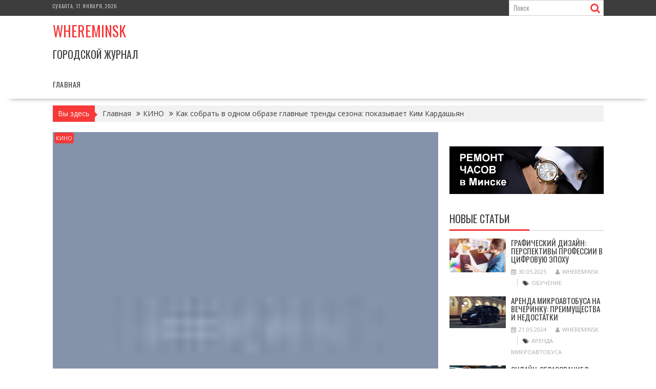

--- FILE ---
content_type: text/html; charset=UTF-8
request_url: https://whereminsk.by/kak-sobrat-v-odnom-obraze-glavnye-trendy-sezona-pokazyvaet-kim-kardashian/
body_size: 25847
content:
<!DOCTYPE html><html lang="ru-RU">
			<head>

				<meta charset="UTF-8">
		<meta name="viewport" content="width=device-width, initial-scale=1">
		<link rel="profile" href="http://gmpg.org/xfn/11">
		<link rel="pingback" href="https://whereminsk.by/xmlrpc.php">
		<meta name='robots' content='index, follow, max-image-preview:large, max-snippet:-1, max-video-preview:-1' />

	<!-- This site is optimized with the Yoast SEO plugin v26.6 - https://yoast.com/wordpress/plugins/seo/ -->
	<title>Как собрать в одном образе главные тренды сезона: показывает Ким Кардашьян - Whereminsk</title>
	<link rel="canonical" href="https://whereminsk.by/kak-sobrat-v-odnom-obraze-glavnye-trendy-sezona-pokazyvaet-kim-kardashian/" />
	<meta property="og:locale" content="ru_RU" />
	<meta property="og:type" content="article" />
	<meta property="og:title" content="Как собрать в одном образе главные тренды сезона: показывает Ким Кардашьян - Whereminsk" />
	<meta property="og:description" content="Редактор отдела моды Ким Кардашьян как никто другой добавляет в свои образы латекс и кожу. И если ты тоже успел соскучиться по уникальному стилю звезды, то ее новый выход тебя точно обрадует. Папарацци сфотографировали Кардашьян во время прогулки в Нью-Йорке. Для нового аутфита Ким выбрала дутый кожаный жилет Balenciaga (один из ведущих трендов сезона), латексную водолазку, высокие сапоги и безразмерный тоут, который мы считаем главным мастхэвом этой осени. {{mainQuestion}} {{question.text}} {{question.votes}} Всего голосов {{total}} Источник: peopletalk.ru" />
	<meta property="og:url" content="https://whereminsk.by/kak-sobrat-v-odnom-obraze-glavnye-trendy-sezona-pokazyvaet-kim-kardashian/" />
	<meta property="og:site_name" content="Whereminsk" />
	<meta property="article:published_time" content="2022-10-07T17:45:11+00:00" />
	<meta name="author" content="WhereMinsk" />
	<meta name="twitter:card" content="summary_large_image" />
	<meta name="twitter:label1" content="Написано автором" />
	<meta name="twitter:data1" content="WhereMinsk" />
	<script type="application/ld+json" class="yoast-schema-graph">{"@context":"https://schema.org","@graph":[{"@type":"Article","@id":"https://whereminsk.by/kak-sobrat-v-odnom-obraze-glavnye-trendy-sezona-pokazyvaet-kim-kardashian/#article","isPartOf":{"@id":"https://whereminsk.by/kak-sobrat-v-odnom-obraze-glavnye-trendy-sezona-pokazyvaet-kim-kardashian/"},"author":{"name":"WhereMinsk","@id":"https://whereminsk.by/#/schema/person/9c43880c5743fec822a4546aefe240c0"},"headline":"Как собрать в одном образе главные тренды сезона: показывает Ким Кардашьян","datePublished":"2022-10-07T17:45:11+00:00","mainEntityOfPage":{"@id":"https://whereminsk.by/kak-sobrat-v-odnom-obraze-glavnye-trendy-sezona-pokazyvaet-kim-kardashian/"},"wordCount":90,"publisher":{"@id":"https://whereminsk.by/#organization"},"image":{"@id":"https://whereminsk.by/kak-sobrat-v-odnom-obraze-glavnye-trendy-sezona-pokazyvaet-kim-kardashian/#primaryimage"},"thumbnailUrl":"https://whereminsk.by/wp-content/uploads/2022/10/fbff446046d9d4cac9be0809d04f9f72.jpg","articleSection":["КИНО"],"inLanguage":"ru-RU"},{"@type":"WebPage","@id":"https://whereminsk.by/kak-sobrat-v-odnom-obraze-glavnye-trendy-sezona-pokazyvaet-kim-kardashian/","url":"https://whereminsk.by/kak-sobrat-v-odnom-obraze-glavnye-trendy-sezona-pokazyvaet-kim-kardashian/","name":"Как собрать в одном образе главные тренды сезона: показывает Ким Кардашьян - Whereminsk","isPartOf":{"@id":"https://whereminsk.by/#website"},"primaryImageOfPage":{"@id":"https://whereminsk.by/kak-sobrat-v-odnom-obraze-glavnye-trendy-sezona-pokazyvaet-kim-kardashian/#primaryimage"},"image":{"@id":"https://whereminsk.by/kak-sobrat-v-odnom-obraze-glavnye-trendy-sezona-pokazyvaet-kim-kardashian/#primaryimage"},"thumbnailUrl":"https://whereminsk.by/wp-content/uploads/2022/10/fbff446046d9d4cac9be0809d04f9f72.jpg","datePublished":"2022-10-07T17:45:11+00:00","breadcrumb":{"@id":"https://whereminsk.by/kak-sobrat-v-odnom-obraze-glavnye-trendy-sezona-pokazyvaet-kim-kardashian/#breadcrumb"},"inLanguage":"ru-RU","potentialAction":[{"@type":"ReadAction","target":["https://whereminsk.by/kak-sobrat-v-odnom-obraze-glavnye-trendy-sezona-pokazyvaet-kim-kardashian/"]}]},{"@type":"ImageObject","inLanguage":"ru-RU","@id":"https://whereminsk.by/kak-sobrat-v-odnom-obraze-glavnye-trendy-sezona-pokazyvaet-kim-kardashian/#primaryimage","url":"https://whereminsk.by/wp-content/uploads/2022/10/fbff446046d9d4cac9be0809d04f9f72.jpg","contentUrl":"https://whereminsk.by/wp-content/uploads/2022/10/fbff446046d9d4cac9be0809d04f9f72.jpg","width":56,"height":56},{"@type":"BreadcrumbList","@id":"https://whereminsk.by/kak-sobrat-v-odnom-obraze-glavnye-trendy-sezona-pokazyvaet-kim-kardashian/#breadcrumb","itemListElement":[{"@type":"ListItem","position":1,"name":"Главная страница","item":"https://whereminsk.by/"},{"@type":"ListItem","position":2,"name":"Как собрать в одном образе главные тренды сезона: показывает Ким Кардашьян"}]},{"@type":"WebSite","@id":"https://whereminsk.by/#website","url":"https://whereminsk.by/","name":"Whereminsk","description":"Городской журнал","publisher":{"@id":"https://whereminsk.by/#organization"},"potentialAction":[{"@type":"SearchAction","target":{"@type":"EntryPoint","urlTemplate":"https://whereminsk.by/?s={search_term_string}"},"query-input":{"@type":"PropertyValueSpecification","valueRequired":true,"valueName":"search_term_string"}}],"inLanguage":"ru-RU"},{"@type":"Organization","@id":"https://whereminsk.by/#organization","name":"Whereminsk","url":"https://whereminsk.by/","logo":{"@type":"ImageObject","inLanguage":"ru-RU","@id":"https://whereminsk.by/#/schema/logo/image/","url":"","contentUrl":"","caption":"Whereminsk"},"image":{"@id":"https://whereminsk.by/#/schema/logo/image/"}},{"@type":"Person","@id":"https://whereminsk.by/#/schema/person/9c43880c5743fec822a4546aefe240c0","name":"WhereMinsk","image":{"@type":"ImageObject","inLanguage":"ru-RU","@id":"https://whereminsk.by/#/schema/person/image/","url":"https://secure.gravatar.com/avatar/08f417227d9400b0c11182af2d40ead3d220d0e743dc3d8668cb9e99c90ba605?s=96&d=mm&r=g","contentUrl":"https://secure.gravatar.com/avatar/08f417227d9400b0c11182af2d40ead3d220d0e743dc3d8668cb9e99c90ba605?s=96&d=mm&r=g","caption":"WhereMinsk"},"sameAs":["https://whereminsk.by"],"url":"https://whereminsk.by/author/admin/"}]}</script>
	<!-- / Yoast SEO plugin. -->


<link rel='dns-prefetch' href='//fonts.googleapis.com' />
<link rel="alternate" type="application/rss+xml" title="Whereminsk &raquo; Лента" href="https://whereminsk.by/feed/" />
<link rel="alternate" type="application/rss+xml" title="Whereminsk &raquo; Лента комментариев" href="https://whereminsk.by/comments/feed/" />
<link rel="alternate" type="text/calendar" title="Whereminsk &raquo; Новостная лента iCal" href="https://whereminsk.by/events/?ical=1" />
<link rel="alternate" title="oEmbed (JSON)" type="application/json+oembed" href="https://whereminsk.by/wp-json/oembed/1.0/embed?url=https%3A%2F%2Fwhereminsk.by%2Fkak-sobrat-v-odnom-obraze-glavnye-trendy-sezona-pokazyvaet-kim-kardashian%2F" />
<link rel="alternate" title="oEmbed (XML)" type="text/xml+oembed" href="https://whereminsk.by/wp-json/oembed/1.0/embed?url=https%3A%2F%2Fwhereminsk.by%2Fkak-sobrat-v-odnom-obraze-glavnye-trendy-sezona-pokazyvaet-kim-kardashian%2F&#038;format=xml" />
<style id='wp-img-auto-sizes-contain-inline-css' type='text/css'>
img:is([sizes=auto i],[sizes^="auto," i]){contain-intrinsic-size:3000px 1500px}
/*# sourceURL=wp-img-auto-sizes-contain-inline-css */
</style>
<style id='wp-emoji-styles-inline-css' type='text/css'>

	img.wp-smiley, img.emoji {
		display: inline !important;
		border: none !important;
		box-shadow: none !important;
		height: 1em !important;
		width: 1em !important;
		margin: 0 0.07em !important;
		vertical-align: -0.1em !important;
		background: none !important;
		padding: 0 !important;
	}
/*# sourceURL=wp-emoji-styles-inline-css */
</style>
<link rel='stylesheet' id='wp-block-library-css' href='https://whereminsk.by/wp-includes/css/dist/block-library/style.min.css?ver=6.9' type='text/css' media='all' />
<style id='wp-block-heading-inline-css' type='text/css'>
h1:where(.wp-block-heading).has-background,h2:where(.wp-block-heading).has-background,h3:where(.wp-block-heading).has-background,h4:where(.wp-block-heading).has-background,h5:where(.wp-block-heading).has-background,h6:where(.wp-block-heading).has-background{padding:1.25em 2.375em}h1.has-text-align-left[style*=writing-mode]:where([style*=vertical-lr]),h1.has-text-align-right[style*=writing-mode]:where([style*=vertical-rl]),h2.has-text-align-left[style*=writing-mode]:where([style*=vertical-lr]),h2.has-text-align-right[style*=writing-mode]:where([style*=vertical-rl]),h3.has-text-align-left[style*=writing-mode]:where([style*=vertical-lr]),h3.has-text-align-right[style*=writing-mode]:where([style*=vertical-rl]),h4.has-text-align-left[style*=writing-mode]:where([style*=vertical-lr]),h4.has-text-align-right[style*=writing-mode]:where([style*=vertical-rl]),h5.has-text-align-left[style*=writing-mode]:where([style*=vertical-lr]),h5.has-text-align-right[style*=writing-mode]:where([style*=vertical-rl]),h6.has-text-align-left[style*=writing-mode]:where([style*=vertical-lr]),h6.has-text-align-right[style*=writing-mode]:where([style*=vertical-rl]){rotate:180deg}
/*# sourceURL=https://whereminsk.by/wp-includes/blocks/heading/style.min.css */
</style>
<style id='wp-block-latest-posts-inline-css' type='text/css'>
.wp-block-latest-posts{box-sizing:border-box}.wp-block-latest-posts.alignleft{margin-right:2em}.wp-block-latest-posts.alignright{margin-left:2em}.wp-block-latest-posts.wp-block-latest-posts__list{list-style:none}.wp-block-latest-posts.wp-block-latest-posts__list li{clear:both;overflow-wrap:break-word}.wp-block-latest-posts.is-grid{display:flex;flex-wrap:wrap}.wp-block-latest-posts.is-grid li{margin:0 1.25em 1.25em 0;width:100%}@media (min-width:600px){.wp-block-latest-posts.columns-2 li{width:calc(50% - .625em)}.wp-block-latest-posts.columns-2 li:nth-child(2n){margin-right:0}.wp-block-latest-posts.columns-3 li{width:calc(33.33333% - .83333em)}.wp-block-latest-posts.columns-3 li:nth-child(3n){margin-right:0}.wp-block-latest-posts.columns-4 li{width:calc(25% - .9375em)}.wp-block-latest-posts.columns-4 li:nth-child(4n){margin-right:0}.wp-block-latest-posts.columns-5 li{width:calc(20% - 1em)}.wp-block-latest-posts.columns-5 li:nth-child(5n){margin-right:0}.wp-block-latest-posts.columns-6 li{width:calc(16.66667% - 1.04167em)}.wp-block-latest-posts.columns-6 li:nth-child(6n){margin-right:0}}:root :where(.wp-block-latest-posts.is-grid){padding:0}:root :where(.wp-block-latest-posts.wp-block-latest-posts__list){padding-left:0}.wp-block-latest-posts__post-author,.wp-block-latest-posts__post-date{display:block;font-size:.8125em}.wp-block-latest-posts__post-excerpt,.wp-block-latest-posts__post-full-content{margin-bottom:1em;margin-top:.5em}.wp-block-latest-posts__featured-image a{display:inline-block}.wp-block-latest-posts__featured-image img{height:auto;max-width:100%;width:auto}.wp-block-latest-posts__featured-image.alignleft{float:left;margin-right:1em}.wp-block-latest-posts__featured-image.alignright{float:right;margin-left:1em}.wp-block-latest-posts__featured-image.aligncenter{margin-bottom:1em;text-align:center}
/*# sourceURL=https://whereminsk.by/wp-includes/blocks/latest-posts/style.min.css */
</style>
<style id='wp-block-search-inline-css' type='text/css'>
.wp-block-search__button{margin-left:10px;word-break:normal}.wp-block-search__button.has-icon{line-height:0}.wp-block-search__button svg{height:1.25em;min-height:24px;min-width:24px;width:1.25em;fill:currentColor;vertical-align:text-bottom}:where(.wp-block-search__button){border:1px solid #ccc;padding:6px 10px}.wp-block-search__inside-wrapper{display:flex;flex:auto;flex-wrap:nowrap;max-width:100%}.wp-block-search__label{width:100%}.wp-block-search.wp-block-search__button-only .wp-block-search__button{box-sizing:border-box;display:flex;flex-shrink:0;justify-content:center;margin-left:0;max-width:100%}.wp-block-search.wp-block-search__button-only .wp-block-search__inside-wrapper{min-width:0!important;transition-property:width}.wp-block-search.wp-block-search__button-only .wp-block-search__input{flex-basis:100%;transition-duration:.3s}.wp-block-search.wp-block-search__button-only.wp-block-search__searchfield-hidden,.wp-block-search.wp-block-search__button-only.wp-block-search__searchfield-hidden .wp-block-search__inside-wrapper{overflow:hidden}.wp-block-search.wp-block-search__button-only.wp-block-search__searchfield-hidden .wp-block-search__input{border-left-width:0!important;border-right-width:0!important;flex-basis:0;flex-grow:0;margin:0;min-width:0!important;padding-left:0!important;padding-right:0!important;width:0!important}:where(.wp-block-search__input){appearance:none;border:1px solid #949494;flex-grow:1;font-family:inherit;font-size:inherit;font-style:inherit;font-weight:inherit;letter-spacing:inherit;line-height:inherit;margin-left:0;margin-right:0;min-width:3rem;padding:8px;text-decoration:unset!important;text-transform:inherit}:where(.wp-block-search__button-inside .wp-block-search__inside-wrapper){background-color:#fff;border:1px solid #949494;box-sizing:border-box;padding:4px}:where(.wp-block-search__button-inside .wp-block-search__inside-wrapper) .wp-block-search__input{border:none;border-radius:0;padding:0 4px}:where(.wp-block-search__button-inside .wp-block-search__inside-wrapper) .wp-block-search__input:focus{outline:none}:where(.wp-block-search__button-inside .wp-block-search__inside-wrapper) :where(.wp-block-search__button){padding:4px 8px}.wp-block-search.aligncenter .wp-block-search__inside-wrapper{margin:auto}.wp-block[data-align=right] .wp-block-search.wp-block-search__button-only .wp-block-search__inside-wrapper{float:right}
/*# sourceURL=https://whereminsk.by/wp-includes/blocks/search/style.min.css */
</style>
<style id='wp-block-search-theme-inline-css' type='text/css'>
.wp-block-search .wp-block-search__label{font-weight:700}.wp-block-search__button{border:1px solid #ccc;padding:.375em .625em}
/*# sourceURL=https://whereminsk.by/wp-includes/blocks/search/theme.min.css */
</style>
<style id='wp-block-group-inline-css' type='text/css'>
.wp-block-group{box-sizing:border-box}:where(.wp-block-group.wp-block-group-is-layout-constrained){position:relative}
/*# sourceURL=https://whereminsk.by/wp-includes/blocks/group/style.min.css */
</style>
<style id='wp-block-group-theme-inline-css' type='text/css'>
:where(.wp-block-group.has-background){padding:1.25em 2.375em}
/*# sourceURL=https://whereminsk.by/wp-includes/blocks/group/theme.min.css */
</style>
<style id='global-styles-inline-css' type='text/css'>
:root{--wp--preset--aspect-ratio--square: 1;--wp--preset--aspect-ratio--4-3: 4/3;--wp--preset--aspect-ratio--3-4: 3/4;--wp--preset--aspect-ratio--3-2: 3/2;--wp--preset--aspect-ratio--2-3: 2/3;--wp--preset--aspect-ratio--16-9: 16/9;--wp--preset--aspect-ratio--9-16: 9/16;--wp--preset--color--black: #000000;--wp--preset--color--cyan-bluish-gray: #abb8c3;--wp--preset--color--white: #ffffff;--wp--preset--color--pale-pink: #f78da7;--wp--preset--color--vivid-red: #cf2e2e;--wp--preset--color--luminous-vivid-orange: #ff6900;--wp--preset--color--luminous-vivid-amber: #fcb900;--wp--preset--color--light-green-cyan: #7bdcb5;--wp--preset--color--vivid-green-cyan: #00d084;--wp--preset--color--pale-cyan-blue: #8ed1fc;--wp--preset--color--vivid-cyan-blue: #0693e3;--wp--preset--color--vivid-purple: #9b51e0;--wp--preset--gradient--vivid-cyan-blue-to-vivid-purple: linear-gradient(135deg,rgb(6,147,227) 0%,rgb(155,81,224) 100%);--wp--preset--gradient--light-green-cyan-to-vivid-green-cyan: linear-gradient(135deg,rgb(122,220,180) 0%,rgb(0,208,130) 100%);--wp--preset--gradient--luminous-vivid-amber-to-luminous-vivid-orange: linear-gradient(135deg,rgb(252,185,0) 0%,rgb(255,105,0) 100%);--wp--preset--gradient--luminous-vivid-orange-to-vivid-red: linear-gradient(135deg,rgb(255,105,0) 0%,rgb(207,46,46) 100%);--wp--preset--gradient--very-light-gray-to-cyan-bluish-gray: linear-gradient(135deg,rgb(238,238,238) 0%,rgb(169,184,195) 100%);--wp--preset--gradient--cool-to-warm-spectrum: linear-gradient(135deg,rgb(74,234,220) 0%,rgb(151,120,209) 20%,rgb(207,42,186) 40%,rgb(238,44,130) 60%,rgb(251,105,98) 80%,rgb(254,248,76) 100%);--wp--preset--gradient--blush-light-purple: linear-gradient(135deg,rgb(255,206,236) 0%,rgb(152,150,240) 100%);--wp--preset--gradient--blush-bordeaux: linear-gradient(135deg,rgb(254,205,165) 0%,rgb(254,45,45) 50%,rgb(107,0,62) 100%);--wp--preset--gradient--luminous-dusk: linear-gradient(135deg,rgb(255,203,112) 0%,rgb(199,81,192) 50%,rgb(65,88,208) 100%);--wp--preset--gradient--pale-ocean: linear-gradient(135deg,rgb(255,245,203) 0%,rgb(182,227,212) 50%,rgb(51,167,181) 100%);--wp--preset--gradient--electric-grass: linear-gradient(135deg,rgb(202,248,128) 0%,rgb(113,206,126) 100%);--wp--preset--gradient--midnight: linear-gradient(135deg,rgb(2,3,129) 0%,rgb(40,116,252) 100%);--wp--preset--font-size--small: 13px;--wp--preset--font-size--medium: 20px;--wp--preset--font-size--large: 36px;--wp--preset--font-size--x-large: 42px;--wp--preset--spacing--20: 0.44rem;--wp--preset--spacing--30: 0.67rem;--wp--preset--spacing--40: 1rem;--wp--preset--spacing--50: 1.5rem;--wp--preset--spacing--60: 2.25rem;--wp--preset--spacing--70: 3.38rem;--wp--preset--spacing--80: 5.06rem;--wp--preset--shadow--natural: 6px 6px 9px rgba(0, 0, 0, 0.2);--wp--preset--shadow--deep: 12px 12px 50px rgba(0, 0, 0, 0.4);--wp--preset--shadow--sharp: 6px 6px 0px rgba(0, 0, 0, 0.2);--wp--preset--shadow--outlined: 6px 6px 0px -3px rgb(255, 255, 255), 6px 6px rgb(0, 0, 0);--wp--preset--shadow--crisp: 6px 6px 0px rgb(0, 0, 0);}:where(.is-layout-flex){gap: 0.5em;}:where(.is-layout-grid){gap: 0.5em;}body .is-layout-flex{display: flex;}.is-layout-flex{flex-wrap: wrap;align-items: center;}.is-layout-flex > :is(*, div){margin: 0;}body .is-layout-grid{display: grid;}.is-layout-grid > :is(*, div){margin: 0;}:where(.wp-block-columns.is-layout-flex){gap: 2em;}:where(.wp-block-columns.is-layout-grid){gap: 2em;}:where(.wp-block-post-template.is-layout-flex){gap: 1.25em;}:where(.wp-block-post-template.is-layout-grid){gap: 1.25em;}.has-black-color{color: var(--wp--preset--color--black) !important;}.has-cyan-bluish-gray-color{color: var(--wp--preset--color--cyan-bluish-gray) !important;}.has-white-color{color: var(--wp--preset--color--white) !important;}.has-pale-pink-color{color: var(--wp--preset--color--pale-pink) !important;}.has-vivid-red-color{color: var(--wp--preset--color--vivid-red) !important;}.has-luminous-vivid-orange-color{color: var(--wp--preset--color--luminous-vivid-orange) !important;}.has-luminous-vivid-amber-color{color: var(--wp--preset--color--luminous-vivid-amber) !important;}.has-light-green-cyan-color{color: var(--wp--preset--color--light-green-cyan) !important;}.has-vivid-green-cyan-color{color: var(--wp--preset--color--vivid-green-cyan) !important;}.has-pale-cyan-blue-color{color: var(--wp--preset--color--pale-cyan-blue) !important;}.has-vivid-cyan-blue-color{color: var(--wp--preset--color--vivid-cyan-blue) !important;}.has-vivid-purple-color{color: var(--wp--preset--color--vivid-purple) !important;}.has-black-background-color{background-color: var(--wp--preset--color--black) !important;}.has-cyan-bluish-gray-background-color{background-color: var(--wp--preset--color--cyan-bluish-gray) !important;}.has-white-background-color{background-color: var(--wp--preset--color--white) !important;}.has-pale-pink-background-color{background-color: var(--wp--preset--color--pale-pink) !important;}.has-vivid-red-background-color{background-color: var(--wp--preset--color--vivid-red) !important;}.has-luminous-vivid-orange-background-color{background-color: var(--wp--preset--color--luminous-vivid-orange) !important;}.has-luminous-vivid-amber-background-color{background-color: var(--wp--preset--color--luminous-vivid-amber) !important;}.has-light-green-cyan-background-color{background-color: var(--wp--preset--color--light-green-cyan) !important;}.has-vivid-green-cyan-background-color{background-color: var(--wp--preset--color--vivid-green-cyan) !important;}.has-pale-cyan-blue-background-color{background-color: var(--wp--preset--color--pale-cyan-blue) !important;}.has-vivid-cyan-blue-background-color{background-color: var(--wp--preset--color--vivid-cyan-blue) !important;}.has-vivid-purple-background-color{background-color: var(--wp--preset--color--vivid-purple) !important;}.has-black-border-color{border-color: var(--wp--preset--color--black) !important;}.has-cyan-bluish-gray-border-color{border-color: var(--wp--preset--color--cyan-bluish-gray) !important;}.has-white-border-color{border-color: var(--wp--preset--color--white) !important;}.has-pale-pink-border-color{border-color: var(--wp--preset--color--pale-pink) !important;}.has-vivid-red-border-color{border-color: var(--wp--preset--color--vivid-red) !important;}.has-luminous-vivid-orange-border-color{border-color: var(--wp--preset--color--luminous-vivid-orange) !important;}.has-luminous-vivid-amber-border-color{border-color: var(--wp--preset--color--luminous-vivid-amber) !important;}.has-light-green-cyan-border-color{border-color: var(--wp--preset--color--light-green-cyan) !important;}.has-vivid-green-cyan-border-color{border-color: var(--wp--preset--color--vivid-green-cyan) !important;}.has-pale-cyan-blue-border-color{border-color: var(--wp--preset--color--pale-cyan-blue) !important;}.has-vivid-cyan-blue-border-color{border-color: var(--wp--preset--color--vivid-cyan-blue) !important;}.has-vivid-purple-border-color{border-color: var(--wp--preset--color--vivid-purple) !important;}.has-vivid-cyan-blue-to-vivid-purple-gradient-background{background: var(--wp--preset--gradient--vivid-cyan-blue-to-vivid-purple) !important;}.has-light-green-cyan-to-vivid-green-cyan-gradient-background{background: var(--wp--preset--gradient--light-green-cyan-to-vivid-green-cyan) !important;}.has-luminous-vivid-amber-to-luminous-vivid-orange-gradient-background{background: var(--wp--preset--gradient--luminous-vivid-amber-to-luminous-vivid-orange) !important;}.has-luminous-vivid-orange-to-vivid-red-gradient-background{background: var(--wp--preset--gradient--luminous-vivid-orange-to-vivid-red) !important;}.has-very-light-gray-to-cyan-bluish-gray-gradient-background{background: var(--wp--preset--gradient--very-light-gray-to-cyan-bluish-gray) !important;}.has-cool-to-warm-spectrum-gradient-background{background: var(--wp--preset--gradient--cool-to-warm-spectrum) !important;}.has-blush-light-purple-gradient-background{background: var(--wp--preset--gradient--blush-light-purple) !important;}.has-blush-bordeaux-gradient-background{background: var(--wp--preset--gradient--blush-bordeaux) !important;}.has-luminous-dusk-gradient-background{background: var(--wp--preset--gradient--luminous-dusk) !important;}.has-pale-ocean-gradient-background{background: var(--wp--preset--gradient--pale-ocean) !important;}.has-electric-grass-gradient-background{background: var(--wp--preset--gradient--electric-grass) !important;}.has-midnight-gradient-background{background: var(--wp--preset--gradient--midnight) !important;}.has-small-font-size{font-size: var(--wp--preset--font-size--small) !important;}.has-medium-font-size{font-size: var(--wp--preset--font-size--medium) !important;}.has-large-font-size{font-size: var(--wp--preset--font-size--large) !important;}.has-x-large-font-size{font-size: var(--wp--preset--font-size--x-large) !important;}
/*# sourceURL=global-styles-inline-css */
</style>

<style id='classic-theme-styles-inline-css' type='text/css'>
/*! This file is auto-generated */
.wp-block-button__link{color:#fff;background-color:#32373c;border-radius:9999px;box-shadow:none;text-decoration:none;padding:calc(.667em + 2px) calc(1.333em + 2px);font-size:1.125em}.wp-block-file__button{background:#32373c;color:#fff;text-decoration:none}
/*# sourceURL=/wp-includes/css/classic-themes.min.css */
</style>
<link rel='stylesheet' id='fontawesome-css' href='https://whereminsk.by/wp-content/plugins/gutentor/assets/library/fontawesome/css/all.min.css?ver=5.12.0' type='text/css' media='all' />
<link rel='stylesheet' id='wpness-grid-css' href='https://whereminsk.by/wp-content/plugins/gutentor/assets/library/wpness-grid/wpness-grid.css?ver=1.0.0' type='text/css' media='all' />
<link rel='stylesheet' id='animate-css' href='https://whereminsk.by/wp-content/plugins/gutentor/assets/library/animatecss/animate.min.css?ver=3.7.2' type='text/css' media='all' />
<link rel='stylesheet' id='wp-components-css' href='https://whereminsk.by/wp-includes/css/dist/components/style.min.css?ver=6.9' type='text/css' media='all' />
<link rel='stylesheet' id='wp-preferences-css' href='https://whereminsk.by/wp-includes/css/dist/preferences/style.min.css?ver=6.9' type='text/css' media='all' />
<link rel='stylesheet' id='wp-block-editor-css' href='https://whereminsk.by/wp-includes/css/dist/block-editor/style.min.css?ver=6.9' type='text/css' media='all' />
<link rel='stylesheet' id='wp-reusable-blocks-css' href='https://whereminsk.by/wp-includes/css/dist/reusable-blocks/style.min.css?ver=6.9' type='text/css' media='all' />
<link rel='stylesheet' id='wp-patterns-css' href='https://whereminsk.by/wp-includes/css/dist/patterns/style.min.css?ver=6.9' type='text/css' media='all' />
<link rel='stylesheet' id='wp-editor-css' href='https://whereminsk.by/wp-includes/css/dist/editor/style.min.css?ver=6.9' type='text/css' media='all' />
<link rel='stylesheet' id='gutentor-css' href='https://whereminsk.by/wp-content/plugins/gutentor/dist/blocks.style.build.css?ver=3.5.4' type='text/css' media='all' />
<link rel='stylesheet' id='bxslider-css' href='https://whereminsk.by/wp-content/themes/supernews/assets/library/bxslider/css/jquery.bxslider.min.css?ver=4.2.51' type='text/css' media='all' />
<link rel='stylesheet' id='supernews-googleapis-css' href='//fonts.googleapis.com/css?family=Oswald%3A400%2C300%7COpen+Sans%3A600%2C400&#038;ver=1.0.1' type='text/css' media='all' />
<link rel='stylesheet' id='font-awesome-css' href='https://whereminsk.by/wp-content/themes/supernews/assets/library/Font-Awesome/css/font-awesome.min.css?ver=4.7.0' type='text/css' media='all' />
<link rel='stylesheet' id='supernews-style-css' href='https://whereminsk.by/wp-content/themes/supernews/style.css?ver=6.9' type='text/css' media='all' />
<style id='supernews-style-inline-css' type='text/css'>
mark,
            .comment-form .form-submit input,
            .read-more,
            .header-latest-posts .bn-title,
            .slider-section .cat-links a,
            .featured-desc .above-entry-meta .cat-links a,
            #calendar_wrap #wp-calendar #today,
            #calendar_wrap #wp-calendar #today a,
            .wpcf7-form input.wpcf7-submit:hover,
            .breadcrumb,
            .post-thumb .cat-links > a,
            article.post.sticky,
            .slicknav_btn{
            background: #f73838;
            }
             a:hover,
            .screen-reader-text:focus,
            .bn-content a:hover,
            .socials a:hover,
            .site-title a,
            .widget_search input#s,
            .search-block #searchsubmit,
            .widget_search #searchsubmit,
            .footer-sidebar .featured-desc .below-entry-meta a:hover,
            .slider-section .slide-title:hover,
            .slider-feature-wrap a:hover,
            .featured-desc .below-entry-meta span:hover,
            .posted-on a:hover,
            .cat-links a:hover,
            .comments-link a:hover,
            .edit-link a:hover,
            .tags-links a:hover,
            .byline a:hover,
            .nav-links a:hover,
            #supernews-breadcrumbs a:hover,
            .wpcf7-form input.wpcf7-submit,
            .header-wrapper .menu li:hover > a,
            .header-wrapper .menu > li.current-menu-item > a,
            .header-wrapper .menu > li.current-menu-parent > a,
            .header-wrapper .menu > li.current_page_parent > a,
            .header-wrapper .menu > li.current_page_ancestor > a,
            .header-wrapper .main-navigation ul ul.sub-menu li:hover > a,
            .top-block li a:hover
            {
                color: #f73838;
            }
            .widget_search input#s,
            .tagcloud a{
                border: 1px solid #f73838;
            }
            .footer-wrapper .footer-copyright,
            .nav-links .nav-previous a:hover,
            .nav-links .nav-next a:hover{
                border-top: 1px solid #f73838;
            }
            .widget-title:before,
            .page-header .page-title:before,
            .single .entry-header .entry-title:before,
            .blog-no-image article.post.sticky{
                border-bottom: 3px solid #f73838;
            }
            .wpcf7-form input.wpcf7-submit{
                border: 2px solid #f73838;
            }
            .bn-title::after,
            .breadcrumb::after {
                border-left: 5px solid #f73838;
            }
            .rtl .bn-title::after,
            .rtl .breadcrumb::after {
                border-right: 5px solid #f73838;
                border-left: medium none;
            }
        @media screen and (max-width:992px){
                .slicknav_btn{
                    border: 1px solid #f73838;
                }
                .slicknav_btn.slicknav_open{
                    border: 1px solid #ffffff;
                }
                .slicknav_nav li:hover > a,
                .slicknav_nav li.current-menu-ancestor a,
                .slicknav_nav li.current-menu-item  > a,
                .slicknav_nav li.current_page_item a,
                .slicknav_nav li.current_page_item .slicknav_item span,
                .slicknav_nav li .slicknav_item:hover a{
                    color: #f73838;
                }
            }
                    .cat-links .at-cat-item-1{
                    background: #f73838!important;
                    color : #fff!important;
                    }
                    
                    .cat-links .at-cat-item-1:hover{
                    background: #2d2d2d!important;
                    color : #fff!important;
                    }
                    
                    .cat-links .at-cat-item-2{
                    background: #f73838!important;
                    color : #fff!important;
                    }
                    
                    .cat-links .at-cat-item-2:hover{
                    background: #2d2d2d!important;
                    color : #fff!important;
                    }
                    
                    .cat-links .at-cat-item-3{
                    background: #f73838!important;
                    color : #fff!important;
                    }
                    
                    .cat-links .at-cat-item-3:hover{
                    background: #2d2d2d!important;
                    color : #fff!important;
                    }
                    
                    .cat-links .at-cat-item-4{
                    background: #f73838!important;
                    color : #fff!important;
                    }
                    
                    .cat-links .at-cat-item-4:hover{
                    background: #2d2d2d!important;
                    color : #fff!important;
                    }
                    
                    .cat-links .at-cat-item-5{
                    background: #f73838!important;
                    color : #fff!important;
                    }
                    
                    .cat-links .at-cat-item-5:hover{
                    background: #2d2d2d!important;
                    color : #fff!important;
                    }
                    
                    .cat-links .at-cat-item-6{
                    background: #f73838!important;
                    color : #fff!important;
                    }
                    
                    .cat-links .at-cat-item-6:hover{
                    background: #2d2d2d!important;
                    color : #fff!important;
                    }
                    
                    .cat-links .at-cat-item-7{
                    background: #f73838!important;
                    color : #fff!important;
                    }
                    
                    .cat-links .at-cat-item-7:hover{
                    background: #2d2d2d!important;
                    color : #fff!important;
                    }
                    
                    .cat-links .at-cat-item-8{
                    background: #f73838!important;
                    color : #fff!important;
                    }
                    
                    .cat-links .at-cat-item-8:hover{
                    background: #2d2d2d!important;
                    color : #fff!important;
                    }
                    
                    .cat-links .at-cat-item-9{
                    background: #f73838!important;
                    color : #fff!important;
                    }
                    
                    .cat-links .at-cat-item-9:hover{
                    background: #2d2d2d!important;
                    color : #fff!important;
                    }
                    
                    .cat-links .at-cat-item-10{
                    background: #f73838!important;
                    color : #fff!important;
                    }
                    
                    .cat-links .at-cat-item-10:hover{
                    background: #2d2d2d!important;
                    color : #fff!important;
                    }
                    
                    .cat-links .at-cat-item-11{
                    background: #f73838!important;
                    color : #fff!important;
                    }
                    
                    .cat-links .at-cat-item-11:hover{
                    background: #2d2d2d!important;
                    color : #fff!important;
                    }
                    
                    .cat-links .at-cat-item-12{
                    background: #f73838!important;
                    color : #fff!important;
                    }
                    
                    .cat-links .at-cat-item-12:hover{
                    background: #2d2d2d!important;
                    color : #fff!important;
                    }
                    
                    .cat-links .at-cat-item-13{
                    background: #f73838!important;
                    color : #fff!important;
                    }
                    
                    .cat-links .at-cat-item-13:hover{
                    background: #2d2d2d!important;
                    color : #fff!important;
                    }
                    
                    .cat-links .at-cat-item-14{
                    background: #f73838!important;
                    color : #fff!important;
                    }
                    
                    .cat-links .at-cat-item-14:hover{
                    background: #2d2d2d!important;
                    color : #fff!important;
                    }
                    
                    .cat-links .at-cat-item-15{
                    background: #f73838!important;
                    color : #fff!important;
                    }
                    
                    .cat-links .at-cat-item-15:hover{
                    background: #2d2d2d!important;
                    color : #fff!important;
                    }
                    
                    .cat-links .at-cat-item-16{
                    background: #f73838!important;
                    color : #fff!important;
                    }
                    
                    .cat-links .at-cat-item-16:hover{
                    background: #2d2d2d!important;
                    color : #fff!important;
                    }
                    
                    .cat-links .at-cat-item-17{
                    background: #f73838!important;
                    color : #fff!important;
                    }
                    
                    .cat-links .at-cat-item-17:hover{
                    background: #2d2d2d!important;
                    color : #fff!important;
                    }
                    
                    .cat-links .at-cat-item-18{
                    background: #f73838!important;
                    color : #fff!important;
                    }
                    
                    .cat-links .at-cat-item-18:hover{
                    background: #2d2d2d!important;
                    color : #fff!important;
                    }
                    
                    .cat-links .at-cat-item-19{
                    background: #f73838!important;
                    color : #fff!important;
                    }
                    
                    .cat-links .at-cat-item-19:hover{
                    background: #2d2d2d!important;
                    color : #fff!important;
                    }
                    
                    .cat-links .at-cat-item-20{
                    background: #f73838!important;
                    color : #fff!important;
                    }
                    
                    .cat-links .at-cat-item-20:hover{
                    background: #2d2d2d!important;
                    color : #fff!important;
                    }
                    
                    .cat-links .at-cat-item-21{
                    background: #f73838!important;
                    color : #fff!important;
                    }
                    
                    .cat-links .at-cat-item-21:hover{
                    background: #2d2d2d!important;
                    color : #fff!important;
                    }
                    
                    .cat-links .at-cat-item-22{
                    background: #f73838!important;
                    color : #fff!important;
                    }
                    
                    .cat-links .at-cat-item-22:hover{
                    background: #2d2d2d!important;
                    color : #fff!important;
                    }
                    
                    .cat-links .at-cat-item-23{
                    background: #f73838!important;
                    color : #fff!important;
                    }
                    
                    .cat-links .at-cat-item-23:hover{
                    background: #2d2d2d!important;
                    color : #fff!important;
                    }
                    
                    .cat-links .at-cat-item-24{
                    background: #f73838!important;
                    color : #fff!important;
                    }
                    
                    .cat-links .at-cat-item-24:hover{
                    background: #2d2d2d!important;
                    color : #fff!important;
                    }
                    
                    .cat-links .at-cat-item-25{
                    background: #f73838!important;
                    color : #fff!important;
                    }
                    
                    .cat-links .at-cat-item-25:hover{
                    background: #2d2d2d!important;
                    color : #fff!important;
                    }
                    
                    .cat-links .at-cat-item-26{
                    background: #f73838!important;
                    color : #fff!important;
                    }
                    
                    .cat-links .at-cat-item-26:hover{
                    background: #2d2d2d!important;
                    color : #fff!important;
                    }
                    
                    .cat-links .at-cat-item-27{
                    background: #f73838!important;
                    color : #fff!important;
                    }
                    
                    .cat-links .at-cat-item-27:hover{
                    background: #2d2d2d!important;
                    color : #fff!important;
                    }
                    
                    .cat-links .at-cat-item-28{
                    background: #f73838!important;
                    color : #fff!important;
                    }
                    
                    .cat-links .at-cat-item-28:hover{
                    background: #2d2d2d!important;
                    color : #fff!important;
                    }
                    
                    .cat-links .at-cat-item-29{
                    background: #f73838!important;
                    color : #fff!important;
                    }
                    
                    .cat-links .at-cat-item-29:hover{
                    background: #2d2d2d!important;
                    color : #fff!important;
                    }
                    
                    .cat-links .at-cat-item-30{
                    background: #f73838!important;
                    color : #fff!important;
                    }
                    
                    .cat-links .at-cat-item-30:hover{
                    background: #2d2d2d!important;
                    color : #fff!important;
                    }
                    
                    .cat-links .at-cat-item-31{
                    background: #f73838!important;
                    color : #fff!important;
                    }
                    
                    .cat-links .at-cat-item-31:hover{
                    background: #2d2d2d!important;
                    color : #fff!important;
                    }
                    
                    .cat-links .at-cat-item-32{
                    background: #f73838!important;
                    color : #fff!important;
                    }
                    
                    .cat-links .at-cat-item-32:hover{
                    background: #2d2d2d!important;
                    color : #fff!important;
                    }
                    
                    .cat-links .at-cat-item-33{
                    background: #f73838!important;
                    color : #fff!important;
                    }
                    
                    .cat-links .at-cat-item-33:hover{
                    background: #2d2d2d!important;
                    color : #fff!important;
                    }
                    
                    .cat-links .at-cat-item-34{
                    background: #f73838!important;
                    color : #fff!important;
                    }
                    
                    .cat-links .at-cat-item-34:hover{
                    background: #2d2d2d!important;
                    color : #fff!important;
                    }
                    
                    .cat-links .at-cat-item-35{
                    background: #f73838!important;
                    color : #fff!important;
                    }
                    
                    .cat-links .at-cat-item-35:hover{
                    background: #2d2d2d!important;
                    color : #fff!important;
                    }
                    
                    .cat-links .at-cat-item-36{
                    background: #f73838!important;
                    color : #fff!important;
                    }
                    
                    .cat-links .at-cat-item-36:hover{
                    background: #2d2d2d!important;
                    color : #fff!important;
                    }
                    
                    .cat-links .at-cat-item-37{
                    background: #f73838!important;
                    color : #fff!important;
                    }
                    
                    .cat-links .at-cat-item-37:hover{
                    background: #2d2d2d!important;
                    color : #fff!important;
                    }
                    
                    .cat-links .at-cat-item-38{
                    background: #f73838!important;
                    color : #fff!important;
                    }
                    
                    .cat-links .at-cat-item-38:hover{
                    background: #2d2d2d!important;
                    color : #fff!important;
                    }
                    
                    .cat-links .at-cat-item-39{
                    background: #f73838!important;
                    color : #fff!important;
                    }
                    
                    .cat-links .at-cat-item-39:hover{
                    background: #2d2d2d!important;
                    color : #fff!important;
                    }
                    
                    .cat-links .at-cat-item-40{
                    background: #f73838!important;
                    color : #fff!important;
                    }
                    
                    .cat-links .at-cat-item-40:hover{
                    background: #2d2d2d!important;
                    color : #fff!important;
                    }
                    
                    .cat-links .at-cat-item-41{
                    background: #f73838!important;
                    color : #fff!important;
                    }
                    
                    .cat-links .at-cat-item-41:hover{
                    background: #2d2d2d!important;
                    color : #fff!important;
                    }
                    
                    .cat-links .at-cat-item-42{
                    background: #f73838!important;
                    color : #fff!important;
                    }
                    
                    .cat-links .at-cat-item-42:hover{
                    background: #2d2d2d!important;
                    color : #fff!important;
                    }
                    
                    .cat-links .at-cat-item-43{
                    background: #f73838!important;
                    color : #fff!important;
                    }
                    
                    .cat-links .at-cat-item-43:hover{
                    background: #2d2d2d!important;
                    color : #fff!important;
                    }
                    
                    .cat-links .at-cat-item-44{
                    background: #f73838!important;
                    color : #fff!important;
                    }
                    
                    .cat-links .at-cat-item-44:hover{
                    background: #2d2d2d!important;
                    color : #fff!important;
                    }
                    
                    .cat-links .at-cat-item-45{
                    background: #f73838!important;
                    color : #fff!important;
                    }
                    
                    .cat-links .at-cat-item-45:hover{
                    background: #2d2d2d!important;
                    color : #fff!important;
                    }
                    
                    .cat-links .at-cat-item-46{
                    background: #f73838!important;
                    color : #fff!important;
                    }
                    
                    .cat-links .at-cat-item-46:hover{
                    background: #2d2d2d!important;
                    color : #fff!important;
                    }
                    
                    .cat-links .at-cat-item-47{
                    background: #f73838!important;
                    color : #fff!important;
                    }
                    
                    .cat-links .at-cat-item-47:hover{
                    background: #2d2d2d!important;
                    color : #fff!important;
                    }
                    
                    .cat-links .at-cat-item-48{
                    background: #f73838!important;
                    color : #fff!important;
                    }
                    
                    .cat-links .at-cat-item-48:hover{
                    background: #2d2d2d!important;
                    color : #fff!important;
                    }
                    
                    .cat-links .at-cat-item-49{
                    background: #f73838!important;
                    color : #fff!important;
                    }
                    
                    .cat-links .at-cat-item-49:hover{
                    background: #2d2d2d!important;
                    color : #fff!important;
                    }
                    
                    .cat-links .at-cat-item-50{
                    background: #f73838!important;
                    color : #fff!important;
                    }
                    
                    .cat-links .at-cat-item-50:hover{
                    background: #2d2d2d!important;
                    color : #fff!important;
                    }
                    
                    .cat-links .at-cat-item-51{
                    background: #f73838!important;
                    color : #fff!important;
                    }
                    
                    .cat-links .at-cat-item-51:hover{
                    background: #2d2d2d!important;
                    color : #fff!important;
                    }
                    
                    .cat-links .at-cat-item-52{
                    background: #f73838!important;
                    color : #fff!important;
                    }
                    
                    .cat-links .at-cat-item-52:hover{
                    background: #2d2d2d!important;
                    color : #fff!important;
                    }
                    
                    .cat-links .at-cat-item-53{
                    background: #f73838!important;
                    color : #fff!important;
                    }
                    
                    .cat-links .at-cat-item-53:hover{
                    background: #2d2d2d!important;
                    color : #fff!important;
                    }
                    
                    .cat-links .at-cat-item-54{
                    background: #f73838!important;
                    color : #fff!important;
                    }
                    
                    .cat-links .at-cat-item-54:hover{
                    background: #2d2d2d!important;
                    color : #fff!important;
                    }
                    
                    .cat-links .at-cat-item-61{
                    background: #f73838!important;
                    color : #fff!important;
                    }
                    
                    .cat-links .at-cat-item-61:hover{
                    background: #2d2d2d!important;
                    color : #fff!important;
                    }
                    
                    .cat-links .at-cat-item-63{
                    background: #f73838!important;
                    color : #fff!important;
                    }
                    
                    .cat-links .at-cat-item-63:hover{
                    background: #2d2d2d!important;
                    color : #fff!important;
                    }
                    
                    .cat-links .at-cat-item-71{
                    background: #f73838!important;
                    color : #fff!important;
                    }
                    
                    .cat-links .at-cat-item-71:hover{
                    background: #2d2d2d!important;
                    color : #fff!important;
                    }
                    
                    .cat-links .at-cat-item-121{
                    background: #f73838!important;
                    color : #fff!important;
                    }
                    
                    .cat-links .at-cat-item-121:hover{
                    background: #2d2d2d!important;
                    color : #fff!important;
                    }
                    
                    .cat-links .at-cat-item-185{
                    background: #f73838!important;
                    color : #fff!important;
                    }
                    
                    .cat-links .at-cat-item-185:hover{
                    background: #2d2d2d!important;
                    color : #fff!important;
                    }
                    
/*# sourceURL=supernews-style-inline-css */
</style>
<link rel='stylesheet' id='supernews-block-front-styles-css' href='https://whereminsk.by/wp-content/themes/supernews/acmethemes/gutenberg/gutenberg-front.css?ver=1.0' type='text/css' media='all' />
<style id='kadence-blocks-global-variables-inline-css' type='text/css'>
:root {--global-kb-font-size-sm:clamp(0.8rem, 0.73rem + 0.217vw, 0.9rem);--global-kb-font-size-md:clamp(1.1rem, 0.995rem + 0.326vw, 1.25rem);--global-kb-font-size-lg:clamp(1.75rem, 1.576rem + 0.543vw, 2rem);--global-kb-font-size-xl:clamp(2.25rem, 1.728rem + 1.63vw, 3rem);--global-kb-font-size-xxl:clamp(2.5rem, 1.456rem + 3.26vw, 4rem);--global-kb-font-size-xxxl:clamp(2.75rem, 0.489rem + 7.065vw, 6rem);}:root {--global-palette1: #3182CE;--global-palette2: #2B6CB0;--global-palette3: #1A202C;--global-palette4: #2D3748;--global-palette5: #4A5568;--global-palette6: #718096;--global-palette7: #EDF2F7;--global-palette8: #F7FAFC;--global-palette9: #ffffff;}
/*# sourceURL=kadence-blocks-global-variables-inline-css */
</style>
<script type="text/javascript" src="https://whereminsk.by/wp-content/plugins/wp-yandex-metrika/assets/YmEc.min.js?ver=1.2.2" id="wp-yandex-metrika_YmEc-js"></script>
<script type="text/javascript" id="wp-yandex-metrika_YmEc-js-after">
/* <![CDATA[ */
window.tmpwpym={datalayername:'dataLayer',counters:JSON.parse('[{"number":"89169896","webvisor":0}]'),targets:JSON.parse('[]')};
//# sourceURL=wp-yandex-metrika_YmEc-js-after
/* ]]> */
</script>
<script type="text/javascript" src="https://whereminsk.by/wp-includes/js/jquery/jquery.min.js?ver=3.7.1" id="jquery-core-js"></script>
<script type="text/javascript" src="https://whereminsk.by/wp-includes/js/jquery/jquery-migrate.min.js?ver=3.4.1" id="jquery-migrate-js"></script>
<script type="text/javascript" src="https://whereminsk.by/wp-content/plugins/wp-yandex-metrika/assets/frontend.min.js?ver=1.2.2" id="wp-yandex-metrika_frontend-js"></script>
<link rel="https://api.w.org/" href="https://whereminsk.by/wp-json/" /><link rel="alternate" title="JSON" type="application/json" href="https://whereminsk.by/wp-json/wp/v2/posts/3221" /><link rel="EditURI" type="application/rsd+xml" title="RSD" href="https://whereminsk.by/xmlrpc.php?rsd" />
<meta name="generator" content="WordPress 6.9" />
<link rel='shortlink' href='https://whereminsk.by/?p=3221' />
<meta name="verification" content="f612c7d25f5690ad41496fcfdbf8d1" /><meta name="et-api-version" content="v1"><meta name="et-api-origin" content="https://whereminsk.by"><link rel="https://theeventscalendar.com/" href="https://whereminsk.by/wp-json/tribe/tickets/v1/" /><meta name="tec-api-version" content="v1"><meta name="tec-api-origin" content="https://whereminsk.by"><link rel="alternate" href="https://whereminsk.by/wp-json/tribe/events/v1/" />        <!-- Yandex.Metrica counter -->
        <script type="text/javascript">
            (function (m, e, t, r, i, k, a) {
                m[i] = m[i] || function () {
                    (m[i].a = m[i].a || []).push(arguments)
                };
                m[i].l = 1 * new Date();
                k = e.createElement(t), a = e.getElementsByTagName(t)[0], k.async = 1, k.src = r, a.parentNode.insertBefore(k, a)
            })

            (window, document, "script", "https://mc.yandex.ru/metrika/tag.js", "ym");

            ym("89169896", "init", {
                clickmap: true,
                trackLinks: true,
                accurateTrackBounce: true,
                webvisor: false,
                ecommerce: "dataLayer",
                params: {
                    __ym: {
                        "ymCmsPlugin": {
                            "cms": "wordpress",
                            "cmsVersion":"6.9",
                            "pluginVersion": "1.2.2",
                            "ymCmsRip": "1554066380"
                        }
                    }
                }
            });
        </script>
        <!-- /Yandex.Metrica counter -->
        <link rel="icon" href="https://whereminsk.by/wp-content/uploads/2023/08/cropped-whereminsk_-32x32.jpg" sizes="32x32" />
<link rel="icon" href="https://whereminsk.by/wp-content/uploads/2023/08/cropped-whereminsk_-192x192.jpg" sizes="192x192" />
<link rel="apple-touch-icon" href="https://whereminsk.by/wp-content/uploads/2023/08/cropped-whereminsk_-180x180.jpg" />
<meta name="msapplication-TileImage" content="https://whereminsk.by/wp-content/uploads/2023/08/cropped-whereminsk_-270x270.jpg" />

	</head>
<body class="wp-singular post-template-default single single-post postid-3221 single-format-standard wp-theme-supernews gutentor-active tribe-no-js at-sticky-sidebar left-logo-right-ads right-sidebar tribe-theme-supernews">

		<div id="page" class="hfeed site">
				<a class="skip-link screen-reader-text" href="#content" title="link">Перейти к содержимому</a>
				<header id="masthead" class="site-header">
			<div class="top-header-section clearfix">
				<div class="wrapper">
					 <div class="header-date top-block">Суббота, 17 января, 2026</div>						<div class="header-search top-block">
							<div class="search-block">
	<form action="https://whereminsk.by" class="searchform" id="searchform" method="get" role="search">
		<div>
			<label for="menu-search" class="screen-reader-text"></label>
						<input type="text"  placeholder="Поиск"  id="menu-search" name="s" value="">
			<button class="fa fa-search" type="submit" id="searchsubmit"></button>
		</div>
	</form>
</div>
						</div>
										</div>
			</div><!-- .top-header-section -->
			<div class="header-wrapper clearfix">
				<div class="header-container">
										<div class="wrapper site-branding clearfix">
												<div class="site-logo">
																<p class="site-title">
										<a href="https://whereminsk.by/" rel="home">Whereminsk</a>
									</p>
																			<p class="site-description">Городской журнал</p>
																</div><!--site-logo-->
														<div class="header-ainfo float-right">
								<aside id="text-6" class="widget widget_text">			<div class="textwidget"></div>
		</aside>							</div>
												<div class="clearfix"></div>
					</div>
										<nav id="site-navigation" class="main-navigation  clearfix">
						<div class="header-main-menu wrapper clearfix">
							<div class="acmethemes-nav"><ul id="menu-menu" class="menu"><li id="menu-item-1196" class="menu-item menu-item-type-custom menu-item-object-custom menu-item-1196"><a href="/">Главная</a></li>
</ul></div>						</div>
						<div class="responsive-slick-menu clearfix"></div>
					</nav>
										<!-- #site-navigation -->
				</div>
				<!-- .header-container -->
			</div>
			<!-- header-wrapper-->
		</header>
		<!-- #masthead -->
				<div class="wrapper content-wrapper clearfix">
			<div id="content" class="site-content">
		<div class='breadcrumbs clearfix'><span class='breadcrumb'>Вы здесь</span><div id='supernews-breadcrumbs'><div role="navigation" aria-label="Навигационные цепочки" class="breadcrumb-trail breadcrumbs" itemprop="breadcrumb"><ul class="trail-items" itemscope itemtype="http://schema.org/BreadcrumbList"><meta name="numberOfItems" content="3" /><meta name="itemListOrder" content="Ascending" /><li itemprop="itemListElement" itemscope itemtype="http://schema.org/ListItem" class="trail-item trail-begin"><a href="https://whereminsk.by/" rel="home" itemprop="item"><span itemprop="name">Главная</span></a><meta itemprop="position" content="1" /></li><li itemprop="itemListElement" itemscope itemtype="http://schema.org/ListItem" class="trail-item"><a href="https://whereminsk.by/kino/" itemprop="item"><span itemprop="name">КИНО</span></a><meta itemprop="position" content="2" /></li><li class="trail-item trail-end"><span><span>Как собрать в одном образе главные тренды сезона: показывает Ким Кардашьян</span></span></li></ul></div></div></div><div class='clear'></div>	<div id="primary" class="content-area">
		<main id="main" class="site-main">

		<article id="post-3221" class="post-3221 post type-post status-publish format-standard has-post-thumbnail hentry category-kino">
	<!--post thumbnal options-->
			<div class="post-thumb">
			<img width="56" height="56" src="https://whereminsk.by/wp-content/uploads/2022/10/fbff446046d9d4cac9be0809d04f9f72.jpg" class="attachment-full size-full wp-post-image" alt="" decoding="async" /><span class="cat-links"><a class="at-cat-item-63" href="https://whereminsk.by/kino/"  rel="category tag">КИНО</a>&nbsp;</span>		</div><!-- .post-thumb-->
			<div class="post-content">
		<header class="entry-header">
			<h1 class="entry-title">Как собрать в одном образе главные тренды сезона: показывает Ким Кардашьян</h1>			<div class="entry-meta">
									<span class="posted-on"><a href="https://whereminsk.by/kak-sobrat-v-odnom-obraze-glavnye-trendy-sezona-pokazyvaet-kim-kardashian/" rel="bookmark"><i class="fa fa-calendar"></i><time class="entry-date published updated" datetime="2022-10-07T20:45:11+03:00">07.10.2022</time></a></span><span class="byline"> <span class="author vcard"><a class="url fn n" href="https://whereminsk.by/author/admin/"><i class="fa fa-user"></i>WhereMinsk</a></span></span>											</div><!-- .entry-meta -->
		</header><!-- .entry-header -->
		<div class="entry-content">
			<p>Редактор отдела моды                                                                                                                                                                                                                 </p>
<p>Ким Кардашьян как никто другой добавляет в свои образы латекс и кожу. И если ты тоже успел соскучиться по уникальному стилю звезды, то ее новый выход тебя точно обрадует. Папарацци сфотографировали Кардашьян во время прогулки в Нью-Йорке. Для нового аутфита Ким выбрала дутый кожаный жилет Balenciaga (один из ведущих трендов сезона), латексную водолазку, высокие сапоги и безразмерный тоут, который мы считаем главным мастхэвом этой осени.</p>
<figure class="wp-block-gallery columns-1 is-cropped">
<ul class="blocks-gallery-grid">
<li class="blocks-gallery-item">
<figure></figure>
</li>
<li class="blocks-gallery-item">
<figure></figure>
</li>
</ul>
</figure>
<h3 v-if="mainQuestion" class="mb-5 font-body text-center">{{mainQuestion}}</h3>
<figure v-if="question.image">
<p><img decoding="async" title="Как собрать в одном образе главные тренды сезона: показывает Ким Кардашьян" src="/wp-content/uploads/2022/10/fbff446046d9d4cac9be0809d04f9f72.jpg" alt="Как собрать в одном образе главные тренды сезона: показывает Ким Кардашьян" /></p>
</p>
</figure>
<p class="text-black">{{question.text}}</p>
<p>                              <i class="icon icon-heck"></i>{{question.votes}}  </p>
</p>
<p> Всего голосов {{total}} </p>
</p>
<p class="article__info list-unstyled text-gray text-md font-weight-medium">
<p style="text-align:right;">
<!--noindex-->Источник:  <a target="_blank" rel="nofollow noopener" href="http://peopletalk.ru/article/kak-sobrat-v-odnom-obraze-glavnye-trendy-sezona-pokazyvaet-kim-kardashyan/">peopletalk.ru</a><!--/noindex--></p>
		</div><!-- .entry-content -->
	</div>
</article><!-- #post-## -->

	<nav class="navigation post-navigation" aria-label="Записи">
		<h2 class="screen-reader-text">Навигация по записям</h2>
		<div class="nav-links"><div class="nav-previous"><a href="https://whereminsk.by/serial-vneshnie-sfery-prodlili-na-vtoroi-sezon/" rel="prev">Сериал «Внешние сферы» продлили на второй сезон</a></div><div class="nav-next"><a href="https://whereminsk.by/nochnoi-oboroten-recenziia-kinoafishi/" rel="next">«Ночной оборотень»: Рецензия Киноафиши</a></div></div>
	</nav>				<h2 class="widget-title">
					Похожие записи				</h2>
							<ul class="featured-entries-col featured-related-posts">
									<li class="acme-col-3 ">
						<!--post thumbnal options-->
													<div class="post-thumb">
								<a href="https://whereminsk.by/stali-izvestnye-imena-pobeditelej-evraziya-kinofest/">
									<img width="150" height="150" src="https://whereminsk.by/wp-content/uploads/2024/10/567678789689-150x150.jpg" class="attachment-thumbnail size-thumbnail wp-post-image" alt="" decoding="async" />								</a>
								<span class="cat-links"><a class="at-cat-item-63" href="https://whereminsk.by/kino/"  rel="category tag">КИНО</a>&nbsp;</span>							</div><!-- .post-thumb-->
													<div class="post-content">
							<header class="entry-header">
								<h4 class="entry-title"><a href="https://whereminsk.by/stali-izvestnye-imena-pobeditelej-evraziya-kinofest/" rel="bookmark">Стали известные имена победителей «Евразия-Кинофест»</a></h4>								<div class="entry-meta">
									<span class="posted-on"><a href="https://whereminsk.by/stali-izvestnye-imena-pobeditelej-evraziya-kinofest/" rel="bookmark"><i class="fa fa-calendar"></i><time class="entry-date published" datetime="2024-10-24T16:46:03+03:00">24.10.2024</time><time class="updated" datetime="2024-10-24T16:46:54+03:00">24.10.2024</time></a></span><span class="byline"> <span class="author vcard"><a class="url fn n" href="https://whereminsk.by/author/admin/"><i class="fa fa-user"></i>WhereMinsk</a></span></span><span class="tags-links"><i class="fa fa-tags"></i><a href="https://whereminsk.by/tag/kino/" rel="tag">кино</a></span>								</div><!-- .entry-meta -->
							</header><!-- .entry-header -->
							<div class="entry-content">
								<div class="details">Свыше 50 конкурсных кинопоказов, 5 тысяч просмотров и 2 отдельных фильмов: в Москве завершился «Евразия-Кинофест». Первый...</div>							</div><!-- .entry-content -->
						</div>
					</li>
										<li class="acme-col-3 ">
						<!--post thumbnal options-->
													<div class="post-thumb">
								<a href="https://whereminsk.by/pervyj-mezhdunarodnyj-kinofestival-evraziya-projdet-v-moskve-s-17-po-21-oktyabrya/">
									<img width="150" height="150" src="https://whereminsk.by/wp-content/uploads/2023/08/1a01f17ed3f1234e5bb9e552b2dc37c3f861e438-150x150.jpeg" class="attachment-thumbnail size-thumbnail wp-post-image" alt="" decoding="async" />								</a>
								<span class="cat-links"><a class="at-cat-item-63" href="https://whereminsk.by/kino/"  rel="category tag">КИНО</a>&nbsp;</span>							</div><!-- .post-thumb-->
													<div class="post-content">
							<header class="entry-header">
								<h4 class="entry-title"><a href="https://whereminsk.by/pervyj-mezhdunarodnyj-kinofestival-evraziya-projdet-v-moskve-s-17-po-21-oktyabrya/" rel="bookmark">Первый международный кинофестиваль «Евразия» пройдет в Москве с 17 по 21 октября</a></h4>								<div class="entry-meta">
									<span class="posted-on"><a href="https://whereminsk.by/pervyj-mezhdunarodnyj-kinofestival-evraziya-projdet-v-moskve-s-17-po-21-oktyabrya/" rel="bookmark"><i class="fa fa-calendar"></i><time class="entry-date published updated" datetime="2024-10-15T14:02:05+03:00">15.10.2024</time></a></span><span class="byline"> <span class="author vcard"><a class="url fn n" href="https://whereminsk.by/author/admin/"><i class="fa fa-user"></i>WhereMinsk</a></span></span><span class="tags-links"><i class="fa fa-tags"></i><a href="https://whereminsk.by/tag/kino/" rel="tag">кино</a></span>								</div><!-- .entry-meta -->
							</header><!-- .entry-header -->
							<div class="entry-content">
								<div class="details">Первый международный кинофестиваль «Евразия» пройдет в Москве с 17 по 21 октября. Об этом на пресс-конференции...</div>							</div><!-- .entry-content -->
						</div>
					</li>
										<li class="acme-col-3 ">
						<!--post thumbnal options-->
													<div class="post-thumb">
								<a href="https://whereminsk.by/kakie-zarybejnye-filmy-vyidyt-v-rossiiskom-prokate-do-konca-2024-goda-rasskazyvaet-novyi-kolymnist-peopletalk-kinokritik-artem-remizov/">
									<img width="150" height="150" src="https://whereminsk.by/wp-content/uploads/2024/09/61d5e542da8429ff14f3c6e5b174c50c-150x150.jpg" class="attachment-thumbnail size-thumbnail wp-post-image" alt="" decoding="async" loading="lazy" srcset="https://whereminsk.by/wp-content/uploads/2024/09/61d5e542da8429ff14f3c6e5b174c50c-150x150.jpg 150w, https://whereminsk.by/wp-content/uploads/2024/09/61d5e542da8429ff14f3c6e5b174c50c-300x300.jpg 300w, https://whereminsk.by/wp-content/uploads/2024/09/61d5e542da8429ff14f3c6e5b174c50c.jpg 600w" sizes="auto, (max-width: 150px) 100vw, 150px" />								</a>
								<span class="cat-links"><a class="at-cat-item-63" href="https://whereminsk.by/kino/"  rel="category tag">КИНО</a>&nbsp;</span>							</div><!-- .post-thumb-->
													<div class="post-content">
							<header class="entry-header">
								<h4 class="entry-title"><a href="https://whereminsk.by/kakie-zarybejnye-filmy-vyidyt-v-rossiiskom-prokate-do-konca-2024-goda-rasskazyvaet-novyi-kolymnist-peopletalk-kinokritik-artem-remizov/" rel="bookmark">Какие зарубежные фильмы выйдут в российском прокате до конца 2024 года, рассказывает новый колумнист PEOPLETALK, кинокритик Артем Ремизов</a></h4>								<div class="entry-meta">
									<span class="posted-on"><a href="https://whereminsk.by/kakie-zarybejnye-filmy-vyidyt-v-rossiiskom-prokate-do-konca-2024-goda-rasskazyvaet-novyi-kolymnist-peopletalk-kinokritik-artem-remizov/" rel="bookmark"><i class="fa fa-calendar"></i><time class="entry-date published updated" datetime="2024-09-28T18:37:00+03:00">28.09.2024</time></a></span><span class="byline"> <span class="author vcard"><a class="url fn n" href="https://whereminsk.by/author/admin/"><i class="fa fa-user"></i>WhereMinsk</a></span></span>								</div><!-- .entry-meta -->
							</header><!-- .entry-header -->
							<div class="entry-content">
								<div class="details">Артём Ремизов • 27 сентября 12:00 Реклама Мир кино безбрежен: каждый год выходят фильмы и сериалы,...</div>							</div><!-- .entry-content -->
						</div>
					</li>
								</ul>
			<div class="clearfix"></div>
					</main><!-- #main -->
	</div><!-- #primary -->
    <div id="secondary-right" class="widget-area sidebar secondary-sidebar float-right" role="complementary">
        <div id="sidebar-section-top" class="widget-area sidebar clearfix">
			<aside id="text-7" class="widget widget_text">			<div class="textwidget"><p><noindex><!-- wp:image {"id":8758,"sizeSlug":"full","linkDestination":"custom"} --></p>
<figure class="wp-block-image size-full"><a href="https://chasmaster.by/" target="_blank" rel="nofollow noopener"><img decoding="async" class="wp-image-8758" src="https://rcitt.by/wp-content/uploads/2022/07/promobanner.jpg" alt="" /></a></figure>
<p><!-- wp:image {"id":8758,"sizeSlug":"full","linkDestination":"custom"} --></p>
<figure class="wp-block-image size-full"></figure>
<p></noindex></p>
</div>
		</aside><aside id="supernews_posts_col-2" class="widget widget_supernews_posts_col"><div class='at-cat-color-wrap-51'><h3 class="widget-title"><span>НОВЫЕ СТАТЬИ</span></h3></div>                <div class="featured-entries-col  featured-posts supernews-sidebar">
                    <div class='clearfix'></div>                        <div class="acme-col-2 odd first-two">
                            <!--post thumbnal options-->
                            <div class="post-thumb">
                                <a href="https://whereminsk.by/graficheskij-dizajn-perspektivy-professii-v-czifrovuyu-epohu/">
                                    <img width="1000" height="600" src="https://whereminsk.by/wp-content/uploads/2025/05/grafdizajn.jpg" class="attachment-1536x1536 size-1536x1536 wp-post-image" alt="" decoding="async" loading="lazy" srcset="https://whereminsk.by/wp-content/uploads/2025/05/grafdizajn.jpg 1000w, https://whereminsk.by/wp-content/uploads/2025/05/grafdizajn-300x180.jpg 300w, https://whereminsk.by/wp-content/uploads/2025/05/grafdizajn-768x461.jpg 768w" sizes="auto, (max-width: 1000px) 100vw, 1000px" />                                </a>
                                <span class="cat-links"><a class="at-cat-item-51" href="https://whereminsk.by/stati/novoe/"  rel="category tag">НОВЫЕ СТАТЬИ</a>&nbsp;</span>                            </div><!-- .post-thumb-->
                            <div class="post-content">
                                <div class="entry-header">
                                    <h3 class="entry-title"><a href="https://whereminsk.by/graficheskij-dizajn-perspektivy-professii-v-czifrovuyu-epohu/" rel="bookmark">Графический дизайн: перспективы профессии в цифровую эпоху</a></h3>                                    <div class="entry-meta">
                                        <span class="posted-on"><a href="https://whereminsk.by/graficheskij-dizajn-perspektivy-professii-v-czifrovuyu-epohu/" rel="bookmark"><i class="fa fa-calendar"></i><time class="entry-date published updated" datetime="2025-05-30T00:58:40+03:00">30.05.2025</time></a></span><span class="byline"> <span class="author vcard"><a class="url fn n" href="https://whereminsk.by/author/admin/"><i class="fa fa-user"></i>WhereMinsk</a></span></span><span class="tags-links"><i class="fa fa-tags"></i><a href="https://whereminsk.by/tag/obuchenie/" rel="tag">обучение</a></span>                                    </div><!-- .entry-meta -->
                                </div><!-- .entry-header -->
                                                                        <div class="entry-content">
                                            <div class="details">Графический дизайн — это не просто профессия, связанная с созданием визуального контента. Это ключевой инструмент коммуникации в современном мире, где визуальные...</div>                                        </div><!-- .entry-content -->
                                                                    </div>
                        </div>
                                            <div class="acme-col-2 first-two">
                            <!--post thumbnal options-->
                            <div class="post-thumb">
                                <a href="https://whereminsk.by/arenda-mikroavtobusa-na-vecherinku-preimushhestva-i-nedostatki/">
                                    <img width="1280" height="720" src="https://whereminsk.by/wp-content/uploads/2024/05/mikroavtobus-3.jpg" class="attachment-1536x1536 size-1536x1536 wp-post-image" alt="" decoding="async" loading="lazy" srcset="https://whereminsk.by/wp-content/uploads/2024/05/mikroavtobus-3.jpg 1280w, https://whereminsk.by/wp-content/uploads/2024/05/mikroavtobus-3-300x169.jpg 300w, https://whereminsk.by/wp-content/uploads/2024/05/mikroavtobus-3-1024x576.jpg 1024w, https://whereminsk.by/wp-content/uploads/2024/05/mikroavtobus-3-768x432.jpg 768w" sizes="auto, (max-width: 1280px) 100vw, 1280px" />                                </a>
                                <span class="cat-links"><a class="at-cat-item-51" href="https://whereminsk.by/stati/novoe/"  rel="category tag">НОВЫЕ СТАТЬИ</a>&nbsp;</span>                            </div><!-- .post-thumb-->
                            <div class="post-content">
                                <div class="entry-header">
                                    <h3 class="entry-title"><a href="https://whereminsk.by/arenda-mikroavtobusa-na-vecherinku-preimushhestva-i-nedostatki/" rel="bookmark">Аренда микроавтобуса на вечеринку: преимущества и недостатки</a></h3>                                    <div class="entry-meta">
                                        <span class="posted-on"><a href="https://whereminsk.by/arenda-mikroavtobusa-na-vecherinku-preimushhestva-i-nedostatki/" rel="bookmark"><i class="fa fa-calendar"></i><time class="entry-date published updated" datetime="2024-05-21T15:53:31+03:00">21.05.2024</time></a></span><span class="byline"> <span class="author vcard"><a class="url fn n" href="https://whereminsk.by/author/admin/"><i class="fa fa-user"></i>WhereMinsk</a></span></span><span class="tags-links"><i class="fa fa-tags"></i><a href="https://whereminsk.by/tag/arenda-mikroavtobusa/" rel="tag">аренда микроавтобуса</a></span>                                    </div><!-- .entry-meta -->
                                </div><!-- .entry-header -->
                                                                        <div class="entry-content">
                                            <div class="details">Организация вечеринки часто требует тщательной логистики, особенно при перевозке большой группы людей. Аренда микроавтобуса может быть практичным и эффективным решением. Однако,...</div>                                        </div><!-- .entry-content -->
                                                                    </div>
                        </div>
                    <div class='clearfix'></div>                        <div class="acme-col-2 odd small-posts">
                            <!--post thumbnal options-->
                            <div class="post-thumb">
                                <a href="https://whereminsk.by/onlajn-obrazovanie-v-rossii-i-sng-preimushhestva-dostupnosti-i-udobstva/">
                                    <img width="640" height="373" src="https://whereminsk.by/wp-content/uploads/2024/03/obuchenie-1.jpg" class="attachment-large size-large wp-post-image" alt="" decoding="async" loading="lazy" srcset="https://whereminsk.by/wp-content/uploads/2024/03/obuchenie-1.jpg 960w, https://whereminsk.by/wp-content/uploads/2024/03/obuchenie-1-300x175.jpg 300w, https://whereminsk.by/wp-content/uploads/2024/03/obuchenie-1-768x448.jpg 768w" sizes="auto, (max-width: 640px) 100vw, 640px" />                                </a>
                                                            </div><!-- .post-thumb-->
                            <div class="post-content">
                                <div class="entry-header">
                                    <h3 class="entry-title"><a href="https://whereminsk.by/onlajn-obrazovanie-v-rossii-i-sng-preimushhestva-dostupnosti-i-udobstva/" rel="bookmark">Онлайн-образование в России и СНГ: преимущества доступности и удобства</a></h3>                                    <div class="entry-meta">
                                        <span class="posted-on"><a href="https://whereminsk.by/onlajn-obrazovanie-v-rossii-i-sng-preimushhestva-dostupnosti-i-udobstva/" rel="bookmark"><i class="fa fa-calendar"></i><time class="entry-date published updated" datetime="2024-03-20T12:57:37+03:00">20.03.2024</time></a></span><span class="byline"> <span class="author vcard"><a class="url fn n" href="https://whereminsk.by/author/admin/"><i class="fa fa-user"></i>WhereMinsk</a></span></span><span class="tags-links"><i class="fa fa-tags"></i><a href="https://whereminsk.by/tag/onlajn-obuchenie/" rel="tag">онлайн-обучение</a></span>                                    </div><!-- .entry-meta -->
                                </div><!-- .entry-header -->
                                                            </div>
                        </div>
                                            <div class="acme-col-2 small-posts">
                            <!--post thumbnal options-->
                            <div class="post-thumb">
                                <a href="https://whereminsk.by/chto-takoe-virtualnyj-gorodskoj-nomer/">
                                    <img width="640" height="341" src="https://whereminsk.by/wp-content/uploads/2024/03/virtualnyj-nomer-4-1024x546.jpg" class="attachment-large size-large wp-post-image" alt="виртуальный номер преимущества" decoding="async" loading="lazy" srcset="https://whereminsk.by/wp-content/uploads/2024/03/virtualnyj-nomer-4-1024x546.jpg 1024w, https://whereminsk.by/wp-content/uploads/2024/03/virtualnyj-nomer-4-300x160.jpg 300w, https://whereminsk.by/wp-content/uploads/2024/03/virtualnyj-nomer-4-768x410.jpg 768w, https://whereminsk.by/wp-content/uploads/2024/03/virtualnyj-nomer-4.jpg 1200w" sizes="auto, (max-width: 640px) 100vw, 640px" />                                </a>
                                                            </div><!-- .post-thumb-->
                            <div class="post-content">
                                <div class="entry-header">
                                    <h3 class="entry-title"><a href="https://whereminsk.by/chto-takoe-virtualnyj-gorodskoj-nomer/" rel="bookmark">Что такое виртуальный городской номер?</a></h3>                                    <div class="entry-meta">
                                        <span class="posted-on"><a href="https://whereminsk.by/chto-takoe-virtualnyj-gorodskoj-nomer/" rel="bookmark"><i class="fa fa-calendar"></i><time class="entry-date published updated" datetime="2024-03-18T16:58:52+03:00">18.03.2024</time></a></span><span class="byline"> <span class="author vcard"><a class="url fn n" href="https://whereminsk.by/author/admin/"><i class="fa fa-user"></i>WhereMinsk</a></span></span><span class="tags-links"><i class="fa fa-tags"></i><a href="https://whereminsk.by/tag/virtualnyj-nomer/" rel="tag">виртуальный номер</a></span>                                    </div><!-- .entry-meta -->
                                </div><!-- .entry-header -->
                                                            </div>
                        </div>
                    <div class='clearfix'></div>                        <div class="acme-col-2 odd small-posts">
                            <!--post thumbnal options-->
                            <div class="post-thumb">
                                <a href="https://whereminsk.by/vybor-advokata-po-ugolovnym-delam-klyuchevye-aspekty-obespecheniya-uspeshnoj-zashhity-v-sude/">
                                    <img width="640" height="360" src="https://whereminsk.by/wp-content/uploads/2024/02/3453456546456.jpeg" class="attachment-large size-large wp-post-image" alt="" decoding="async" loading="lazy" srcset="https://whereminsk.by/wp-content/uploads/2024/02/3453456546456.jpeg 728w, https://whereminsk.by/wp-content/uploads/2024/02/3453456546456-300x169.jpeg 300w" sizes="auto, (max-width: 640px) 100vw, 640px" />                                </a>
                                                            </div><!-- .post-thumb-->
                            <div class="post-content">
                                <div class="entry-header">
                                    <h3 class="entry-title"><a href="https://whereminsk.by/vybor-advokata-po-ugolovnym-delam-klyuchevye-aspekty-obespecheniya-uspeshnoj-zashhity-v-sude/" rel="bookmark">Выбор адвоката по уголовным делам: ключевые аспекты обеспечения успешной защиты в суде</a></h3>                                    <div class="entry-meta">
                                        <span class="posted-on"><a href="https://whereminsk.by/vybor-advokata-po-ugolovnym-delam-klyuchevye-aspekty-obespecheniya-uspeshnoj-zashhity-v-sude/" rel="bookmark"><i class="fa fa-calendar"></i><time class="entry-date published updated" datetime="2024-02-05T01:46:19+03:00">05.02.2024</time></a></span><span class="byline"> <span class="author vcard"><a class="url fn n" href="https://whereminsk.by/author/admin/"><i class="fa fa-user"></i>WhereMinsk</a></span></span>                                    </div><!-- .entry-meta -->
                                </div><!-- .entry-header -->
                                                            </div>
                        </div>
                                            <div class="acme-col-2 small-posts">
                            <!--post thumbnal options-->
                            <div class="post-thumb">
                                <a href="https://whereminsk.by/kak-onlajn-kredity-menyayut-pravila-igry-na-rynke-deneg/">
                                    <img width="640" height="360" src="https://whereminsk.by/wp-content/uploads/2023/10/735675674567567-1024x576.jpg" class="attachment-large size-large wp-post-image" alt="" decoding="async" loading="lazy" srcset="https://whereminsk.by/wp-content/uploads/2023/10/735675674567567-1024x576.jpg 1024w, https://whereminsk.by/wp-content/uploads/2023/10/735675674567567-300x169.jpg 300w, https://whereminsk.by/wp-content/uploads/2023/10/735675674567567-768x432.jpg 768w, https://whereminsk.by/wp-content/uploads/2023/10/735675674567567.jpg 1360w" sizes="auto, (max-width: 640px) 100vw, 640px" />                                </a>
                                                            </div><!-- .post-thumb-->
                            <div class="post-content">
                                <div class="entry-header">
                                    <h3 class="entry-title"><a href="https://whereminsk.by/kak-onlajn-kredity-menyayut-pravila-igry-na-rynke-deneg/" rel="bookmark">Как онлайн-кредиты меняют правила игры на рынке денег</a></h3>                                    <div class="entry-meta">
                                        <span class="posted-on"><a href="https://whereminsk.by/kak-onlajn-kredity-menyayut-pravila-igry-na-rynke-deneg/" rel="bookmark"><i class="fa fa-calendar"></i><time class="entry-date published" datetime="2023-10-08T21:34:26+03:00">08.10.2023</time><time class="updated" datetime="2023-10-08T21:37:20+03:00">08.10.2023</time></a></span><span class="byline"> <span class="author vcard"><a class="url fn n" href="https://whereminsk.by/author/admin/"><i class="fa fa-user"></i>WhereMinsk</a></span></span>                                    </div><!-- .entry-meta -->
                                </div><!-- .entry-header -->
                                                            </div>
                        </div>
                                    </div>
                </aside><div class='clearfix'></div><aside id="text-3" class="widget widget_text">			<div class="textwidget"><blockquote class="wp-embedded-content" data-secret="CfYgTozKMi"><p><a href="https://whereminsk.by/top-5-luchshih-kinoteatrov-minska/">ТОП-5 лучших кинотеатров Минска</a></p></blockquote>
<p><iframe loading="lazy" class="wp-embedded-content" sandbox="allow-scripts" security="restricted" style="position: absolute; clip: rect(1px, 1px, 1px, 1px);" title="«ТОП-5 лучших кинотеатров Минска» &#8212; Whereminsk" src="https://whereminsk.by/top-5-luchshih-kinoteatrov-minska/embed/#?secret=NaJ1uBGv5R#?secret=CfYgTozKMi" data-secret="CfYgTozKMi" frameborder="0" marginwidth="0" marginheight="0" scrolling="no"></iframe></p>
<blockquote class="wp-embedded-content" data-secret="GV2NlqjPSH"><p><a href="https://whereminsk.by/dostoprimechatelnosti-minska-chto-posmotret-v-belorusskoj-stolicze/">Достопримечательности Минска: что посмотреть в белорусской столице</a></p></blockquote>
<p><iframe loading="lazy" class="wp-embedded-content" sandbox="allow-scripts" security="restricted" style="position: absolute; visibility: hidden;" title="«Достопримечательности Минска: что посмотреть в белорусской столице» &#8212; Whereminsk" src="https://whereminsk.by/dostoprimechatelnosti-minska-chto-posmotret-v-belorusskoj-stolicze/embed/#?secret=BQr4DACkU7#?secret=GV2NlqjPSH" data-secret="GV2NlqjPSH" frameborder="0" marginwidth="0" marginheight="0" scrolling="no"></iframe></p>
<p>&nbsp;</p>
</div>
		</aside><aside id="block-1" class="widget widget_block widget_search"><form role="search" method="get" action="https://whereminsk.by/" class="wp-block-search__button-outside wp-block-search__text-button wp-block-search"    ><label class="wp-block-search__label" for="wp-block-search__input-1" >Поиск</label><div class="wp-block-search__inside-wrapper" ><input class="wp-block-search__input" id="wp-block-search__input-1" placeholder="" value="" type="search" name="s" required /><button aria-label="Поиск" class="wp-block-search__button wp-element-button" type="submit" >Поиск</button></div></form></aside><aside id="block-2" class="widget widget_block"><div class="wp-block-group"><div class="wp-block-group__inner-container is-layout-flow wp-block-group-is-layout-flow"><h2 class="wp-block-heading">Новое</h2><ul class="wp-block-latest-posts__list wp-block-latest-posts"><li><a class="wp-block-latest-posts__post-title" href="https://whereminsk.by/podkasty-o-muzyke-i-stilyah-chto-novogo-slushat-v-2026-godu/">Подкасты о музыке и стилях: что нового слушать в 2026 году</a></li>
<li><a class="wp-block-latest-posts__post-title" href="https://whereminsk.by/luchshij-granit-dlya-pamyatnika-kak-vybrat-dolgovechnyj-i-krasivyj-kamen/">Лучший гранит для памятника: как выбрать долговечный и красивый камень</a></li>
<li><a class="wp-block-latest-posts__post-title" href="https://whereminsk.by/v-minske-predstavili-programmu-meropriyatij-na-9-11-yanvarya/">В Минске представили программу мероприятий на 9–11 января</a></li>
<li><a class="wp-block-latest-posts__post-title" href="https://whereminsk.by/oshibki-pri-zakaze-kuhni-kotorye-privodyat-k-pereplate/">Ошибки при заказе кухни, которые приводят к переплате</a></li>
<li><a class="wp-block-latest-posts__post-title" href="https://whereminsk.by/novogodnij-spektakl-v-minske-sozdal-konflikt-mezhdu-bumagoj-i-czifroj/">Новогодний спектакль в Минске создал конфликт между бумагой и цифрой?</a></li>
</ul></div></div></aside><aside id="text-8" class="widget widget_text">			<div class="textwidget"><p><strong><a href="https://chasmaster.by/">Сервис по ремонту часов в Минске</a>.</strong></p>
<p><strong><a href="https://whereminsk.by/dizajn-proekt-ofisa-v-minske-rol-czvetovyh-reshenij-i-etapy-razrabotki/">Дизайн-проект офиса в Минске: роль цветовых решений и этапы разработки</a></strong></p>
</div>
		</aside><aside id="text-2" class="widget widget_text"><h3 class="widget-title"><span>Полезное</span></h3>			<div class="textwidget"><p><a href="https://slanet.by/" target="_blank" rel="nofollow noopener"><img loading="lazy" decoding="async" class="alignnone size-medium wp-image-1742" src="https://whereminsk.by/wp-content/uploads/2022/08/doska-300x204.jpg" alt="" width="300" height="204" srcset="https://whereminsk.by/wp-content/uploads/2022/08/doska-300x204.jpg 300w, https://whereminsk.by/wp-content/uploads/2022/08/doska.jpg 500w" sizes="auto, (max-width: 300px) 100vw, 300px" /></a></p>
</div>
		</aside><aside id="text-4" class="widget widget_text"><h3 class="widget-title"><span>Интересное</span></h3>			<div class="textwidget"><p><strong><a href="https://whereminsk.by/observatoriyu-minskogo-planetariya-moderniziruyut-bez-zameny-nauchnogo-oborudovaniya/">Обсерваторию Минского планетария модернизируют без замены научного оборудования</a></strong></p>
</div>
		</aside>
		<aside id="recent-posts-3" class="widget widget_recent_entries">
		<h3 class="widget-title"><span>Свежие записи</span></h3>
		<ul>
											<li>
					<a href="https://whereminsk.by/podkasty-o-muzyke-i-stilyah-chto-novogo-slushat-v-2026-godu/">Подкасты о музыке и стилях: что нового слушать в 2026 году</a>
									</li>
											<li>
					<a href="https://whereminsk.by/luchshij-granit-dlya-pamyatnika-kak-vybrat-dolgovechnyj-i-krasivyj-kamen/">Лучший гранит для памятника: как выбрать долговечный и красивый камень</a>
									</li>
					</ul>

		</aside><div  class="tribe-compatibility-container" >
	<div
		 class="tribe-common tribe-events tribe-events-view tribe-events-view--widget-events-list tribe-events-widget" 		data-js="tribe-events-view"
		data-view-rest-url="https://whereminsk.by/wp-json/tribe/views/v2/html"
		data-view-manage-url="1"
							data-view-breakpoint-pointer="098a5564-3907-4782-82b3-ed526f758d3f"
			>
		<div class="tribe-events-widget-events-list">

			
			<script data-js="tribe-events-view-data" type="application/json">
	{"slug":"widget-events-list","prev_url":"","next_url":"","view_class":"Tribe\\Events\\Views\\V2\\Views\\Widgets\\Widget_List_View","view_slug":"widget-events-list","view_label":"View","view":null,"should_manage_url":true,"id":null,"alias-slugs":null,"title":"\u041a\u0430\u043a \u0441\u043e\u0431\u0440\u0430\u0442\u044c \u0432 \u043e\u0434\u043d\u043e\u043c \u043e\u0431\u0440\u0430\u0437\u0435 \u0433\u043b\u0430\u0432\u043d\u044b\u0435 \u0442\u0440\u0435\u043d\u0434\u044b \u0441\u0435\u0437\u043e\u043d\u0430: \u043f\u043e\u043a\u0430\u0437\u044b\u0432\u0430\u0435\u0442 \u041a\u0438\u043c \u041a\u0430\u0440\u0434\u0430\u0448\u044c\u044f\u043d - Whereminsk","limit":"5","no_upcoming_events":false,"featured_events_only":false,"jsonld_enable":true,"tribe_is_list_widget":false,"admin_fields":{"title":{"label":"\u0417\u0430\u0433\u043e\u043b\u043e\u0432\u043e\u043a:","type":"text","parent_classes":"","classes":"","dependency":"","id":"widget-tribe-widget-events-list-2-title","name":"widget-tribe-widget-events-list[2][title]","options":[],"placeholder":"","value":null},"limit":{"label":"\u041f\u043e\u043a\u0430\u0437\u0430\u0442\u044c:","type":"number","default":5,"min":1,"max":10,"step":1,"parent_classes":"","classes":"","dependency":"","id":"widget-tribe-widget-events-list-2-limit","name":"widget-tribe-widget-events-list[2][limit]","options":[],"placeholder":"","value":null},"no_upcoming_events":{"label":"\u0421\u043a\u0440\u043e\u0439\u0442\u0435 \u044d\u0442\u043e\u0442 \u0432\u0438\u0434\u0436\u0435\u0442, \u0435\u0441\u043b\u0438 \u043d\u0435\u0442 \u043f\u0440\u0435\u0434\u0441\u0442\u043e\u044f\u0449\u0438\u0445 \u043c\u0435\u0440\u043e\u043f\u0440\u0438\u044f\u0442\u0438\u0439.","type":"checkbox","parent_classes":"","classes":"","dependency":"","id":"widget-tribe-widget-events-list-2-no_upcoming_events","name":"widget-tribe-widget-events-list[2][no_upcoming_events]","options":[],"placeholder":"","value":null},"featured_events_only":{"label":"\u041e\u0433\u0440\u0430\u043d\u0438\u0447\u0435\u043d\u0438\u0435 \u0442\u043e\u043b\u044c\u043a\u043e \u043d\u0430 \u0438\u0437\u0431\u0440\u0430\u043d\u043d\u044b\u0435 \u043c\u0435\u0440\u043e\u043f\u0440\u0438\u044f\u0442\u0438\u044f","type":"checkbox","parent_classes":"","classes":"","dependency":"","id":"widget-tribe-widget-events-list-2-featured_events_only","name":"widget-tribe-widget-events-list[2][featured_events_only]","options":[],"placeholder":"","value":null},"jsonld_enable":{"label":"\u0413\u0435\u043d\u0435\u0440\u0438\u0440\u043e\u0432\u0430\u0442\u044c \u0434\u0430\u043d\u043d\u044b\u0435 \u0432 \u0444\u043e\u0440\u043c\u0430\u0442\u0435 JSON-LD","type":"checkbox","parent_classes":"","classes":"","dependency":"","id":"widget-tribe-widget-events-list-2-jsonld_enable","name":"widget-tribe-widget-events-list[2][jsonld_enable]","options":[],"placeholder":"","value":null}},"events":[],"url":"https:\/\/whereminsk.by\/?post_type=tribe_events&eventDisplay=widget-events-list","url_event_date":false,"bar":{"keyword":"","date":""},"today":"2026-01-17 00:00:00","now":"2026-01-17 22:00:30","home_url":"https:\/\/whereminsk.by","rest_url":"https:\/\/whereminsk.by\/wp-json\/tribe\/views\/v2\/html","rest_method":"GET","rest_nonce":"","today_url":"https:\/\/whereminsk.by\/?post_type=tribe_events&eventDisplay=widget-events-list&name=kak-sobrat-v-odnom-obraze-glavnye-trendy-sezona-pokazyvaet-kim-kardashian","today_title":"\u041d\u0430\u0436\u043c\u0438\u0442\u0435, \u0447\u0442\u043e\u0431\u044b \u0432\u044b\u0431\u0440\u0430\u0442\u044c \u0441\u0435\u0433\u043e\u0434\u043d\u044f\u0448\u043d\u044e\u044e \u0434\u0430\u0442\u0443","today_label":"C\u0435\u0433\u043e\u0434\u043d\u044f","prev_label":"","next_label":"","date_formats":{"compact":"n\/j\/Y","month_and_year_compact":"n\/j\/Y","month_and_year":"F Y","time_range_separator":" - ","date_time_separator":" @ "},"messages":{"notice":["\u041d\u0435\u0442 \u043d\u0438\u043a\u0430\u043a\u0438\u0445 \u043f\u0440\u0435\u0434\u0441\u0442\u043e\u044f\u0449\u0438\u0445 \u043c\u0435\u0440\u043e\u043f\u0440\u0438\u044f\u0442\u0438\u0439."]},"start_of_week":"1","header_title":"","header_title_element":"h1","content_title":"","breadcrumbs":[],"backlink":false,"before_events":"","after_events":"\n<!--\nThis calendar is powered by The Events Calendar.\nhttp:\/\/evnt.is\/18wn\n-->\n","display_events_bar":false,"disable_event_search":false,"live_refresh":true,"ical":{"display_link":true,"link":{"url":"https:\/\/whereminsk.by\/?post_type=tribe_events&#038;eventDisplay=widget-events-list&#038;ical=1","text":"\u042d\u043a\u0441\u043f\u043e\u0440\u0442 \u041c\u0435\u0440\u043e\u043f\u0440\u0438\u044f\u0442\u0438\u044f","title":"\u0418\u0441\u043f\u043e\u043b\u044c\u0437\u0443\u0439\u0442\u0435 \u044d\u0442\u043e, \u0447\u0442\u043e\u0431\u044b \u043f\u0440\u0435\u0434\u043e\u0441\u0442\u0430\u0432\u043b\u044f\u0442\u044c \u0434\u0430\u043d\u043d\u044b\u0435 \u043a\u0430\u043b\u0435\u043d\u0434\u0430\u0440\u044f \u043a\u0430\u043b\u0435\u043d\u0434\u0430\u0440\u044e Google, Apple iCal \u0438 \u0434\u0440\u0443\u0433\u0438\u043c \u0441\u043e\u0432\u043c\u0435\u0441\u0442\u0438\u043c\u044b\u043c \u043f\u0440\u0438\u043b\u043e\u0436\u0435\u043d\u0438\u044f\u043c"}},"container_classes":["tribe-common","tribe-events","tribe-events-view","tribe-events-view--widget-events-list","tribe-events-widget"],"container_data":[],"is_past":false,"breakpoints":{"xsmall":500,"medium":768,"full":960},"breakpoint_pointer":"098a5564-3907-4782-82b3-ed526f758d3f","is_initial_load":true,"public_views":{"list":{"view_class":"Tribe\\Events\\Views\\V2\\Views\\List_View","view_url":"https:\/\/whereminsk.by\/events\/(\/?:list|spisok)\/","view_label":"\u0421\u043f\u0438\u0441\u043e\u043a","aria_label":"Display \u041c\u0435\u0440\u043e\u043f\u0440\u0438\u044f\u0442\u0438\u044f in \u0421\u043f\u0438\u0441\u043e\u043a View"},"month":{"view_class":"Tribe\\Events\\Views\\V2\\Views\\Month_View","view_url":"https:\/\/whereminsk.by\/events\/(\/?:month|mesyacz)\/","view_label":"\u041c\u0435\u0441\u044f\u0446","aria_label":"Display \u041c\u0435\u0440\u043e\u043f\u0440\u0438\u044f\u0442\u0438\u044f in \u041c\u0435\u0441\u044f\u0446 View"},"day":{"view_class":"Tribe\\Events\\Views\\V2\\Views\\Day_View","view_url":"https:\/\/whereminsk.by\/events\/(\/?:today|segodnya)\/","view_label":"\u0414\u0435\u043d\u044c","aria_label":"Display \u041c\u0435\u0440\u043e\u043f\u0440\u0438\u044f\u0442\u0438\u044f in \u0414\u0435\u043d\u044c View"}},"show_latest_past":false,"past":false,"compatibility_classes":["tribe-compatibility-container"],"view_more_text":"\u041f\u0440\u043e\u0441\u043c\u043e\u0442\u0440\u0435\u0442\u044c \u043a\u0430\u043b\u0435\u043d\u0434\u0430\u0440\u044c","view_more_title":"\u0421\u043c\u043e\u0442\u0440\u0435\u0442\u044c \u0431\u043e\u043b\u044c\u0448\u0435 \u043c\u0435\u0440\u043e\u043f\u0440\u0438\u044f\u0442\u0438\u0439.","view_more_link":"https:\/\/whereminsk.by\/events\/","widget_title":"\u041f\u0440\u0435\u0434\u0441\u0442\u043e\u044f\u0449\u0438\u0435 \u043c\u0435\u0440\u043e\u043f\u0440\u0438\u044f\u0442\u0438\u044f","hide_if_no_upcoming_events":false,"display":[],"subscribe_links":{"gcal":{"label":"\u041a\u0430\u043b\u0435\u043d\u0434\u0430\u0440\u044c Google","single_label":"\u0414\u043e\u0431\u0430\u0432\u0438\u0442\u044c \u0432 \u043a\u0430\u043b\u0435\u043d\u0434\u0430\u0440\u044c Google","visible":true,"block_slug":"hasGoogleCalendar"},"ical":{"label":"iCalendar","single_label":"\u0414\u043e\u0431\u0430\u0432\u0438\u0442\u044c \u0432 iCalendar","visible":true,"block_slug":"hasiCal"},"outlook-365":{"label":"Outlook 365","single_label":"Outlook 365","visible":true,"block_slug":"hasOutlook365"},"outlook-live":{"label":"Outlook Live","single_label":"Outlook Live","visible":true,"block_slug":"hasOutlookLive"}},"_context":{"slug":"widget-events-list"}}</script>

							<header class="tribe-events-widget-events-list__header">
					<h2 class="tribe-events-widget-events-list__header-title tribe-common-h6 tribe-common-h--alt">
						Предстоящие мероприятия					</h2>
				</header>
			
			
				<div  class="tribe-events-header__messages tribe-events-c-messages tribe-common-b2"  >
			<div class="tribe-events-c-messages__message tribe-events-c-messages__message--notice" tabindex="0" role="alert" aria-live="assertive">
			<svg
	 class="tribe-common-c-svgicon tribe-common-c-svgicon--messages-not-found tribe-events-c-messages__message-icon-svg" 	aria-hidden="true"
	viewBox="0 0 21 23"
	xmlns="http://www.w3.org/2000/svg"
>
	<g fill-rule="evenodd">
		<path d="M.5 2.5h20v20H.5z"/>
		<path stroke-linecap="round" d="M7.583 11.583l5.834 5.834m0-5.834l-5.834 5.834" class="tribe-common-c-svgicon__svg-stroke"/>
		<path stroke-linecap="round" d="M4.5.5v4m12-4v4"/>
		<path stroke-linecap="square" d="M.5 7.5h20"/>
	</g>
</svg>
<span class="tribe-common-a11y-visual-hide">
	Заметка</span>
							<div
					 data-key="0" >
					Нет никаких предстоящих мероприятий.				</div>
					</div>
	</div>

					</div>
	</div>
</div>
<script class="tribe-events-breakpoints">
	( function () {
		var completed = false;

		function initBreakpoints() {
			if ( completed ) {
				// This was fired already and completed no need to attach to the event listener.
				document.removeEventListener( 'DOMContentLoaded', initBreakpoints );
				return;
			}

			if ( 'undefined' === typeof window.tribe ) {
				return;
			}

			if ( 'undefined' === typeof window.tribe.events ) {
				return;
			}

			if ( 'undefined' === typeof window.tribe.events.views ) {
				return;
			}

			if ( 'undefined' === typeof window.tribe.events.views.breakpoints ) {
				return;
			}

			if ( 'function' !== typeof (window.tribe.events.views.breakpoints.setup) ) {
				return;
			}

			var container = document.querySelectorAll( '[data-view-breakpoint-pointer="098a5564-3907-4782-82b3-ed526f758d3f"]' );
			if ( ! container ) {
				return;
			}

			window.tribe.events.views.breakpoints.setup( container );
			completed = true;
			// This was fired already and completed no need to attach to the event listener.
			document.removeEventListener( 'DOMContentLoaded', initBreakpoints );
		}

		// Try to init the breakpoints right away.
		initBreakpoints();
		document.addEventListener( 'DOMContentLoaded', initBreakpoints );
	})();
</script>
<script data-js='tribe-events-view-nonce-data' type='application/json'>{"tvn1":"54b5240fbd","tvn2":""}</script>        </div>
    </div>
		</div><!-- #content -->
		</div><!-- content-wrapper-->
				<div class="clearfix"></div>
		<footer id="colophon" class="site-footer">
			<div class="footer-wrapper">
				<div class="top-bottom wrapper">
					<div id="footer-top">
						<div class="footer-columns">
														<div class="clear"></div>
						</div>
					</div><!-- #foter-top -->
					<div class="clearfix"></div>
				</div><!-- top-bottom-->
				<div class="footer-copyright wrapper">
					<p class="copyright-text">
													&copy; Все права защищены											</p>
					<div class="site-info">
						<a href="https://ru.wordpress.org/">Работает на WordPress</a>
						<span class="sep"> | </span>
						Тема: SuperNews от <a href="https://www.acmethemes.com/">Acme Themes</a>					</div><!-- .site-info -->
					<div class="clearfix"></div>
				</div>
			</div><!-- footer-wrapper-->
		</footer><!-- #colophon -->
				</div><!-- #page -->
		            <noscript>
                <div>
                    <img src="https://mc.yandex.ru/watch/89169896" style="position:absolute; left:-9999px;" alt=""/>
                </div>
            </noscript>
            <script type="speculationrules">
{"prefetch":[{"source":"document","where":{"and":[{"href_matches":"/*"},{"not":{"href_matches":["/wp-*.php","/wp-admin/*","/wp-content/uploads/*","/wp-content/*","/wp-content/plugins/*","/wp-content/themes/supernews/*","/*\\?(.+)"]}},{"not":{"selector_matches":"a[rel~=\"nofollow\"]"}},{"not":{"selector_matches":".no-prefetch, .no-prefetch a"}}]},"eagerness":"conservative"}]}
</script>
		<script>
		( function ( body ) {
			'use strict';
			body.className = body.className.replace( /\btribe-no-js\b/, 'tribe-js' );
		} )( document.body );
		</script>
		<script> /* <![CDATA[ */var tribe_l10n_datatables = {"aria":{"sort_ascending":": activate to sort column ascending","sort_descending":": activate to sort column descending"},"length_menu":"Show _MENU_ entries","empty_table":"No data available in table","info":"Showing _START_ to _END_ of _TOTAL_ entries","info_empty":"Showing 0 to 0 of 0 entries","info_filtered":"(filtered from _MAX_ total entries)","zero_records":"No matching records found","search":"Search:","all_selected_text":"All items on this page were selected. ","select_all_link":"Select all pages","clear_selection":"Clear Selection.","pagination":{"all":"All","next":"Next","previous":"Previous"},"select":{"rows":{"0":"","_":": Selected %d rows","1":": Selected 1 row"}},"datepicker":{"dayNames":["\u0412\u043e\u0441\u043a\u0440\u0435\u0441\u0435\u043d\u044c\u0435","\u041f\u043e\u043d\u0435\u0434\u0435\u043b\u044c\u043d\u0438\u043a","\u0412\u0442\u043e\u0440\u043d\u0438\u043a","\u0421\u0440\u0435\u0434\u0430","\u0427\u0435\u0442\u0432\u0435\u0440\u0433","\u041f\u044f\u0442\u043d\u0438\u0446\u0430","\u0421\u0443\u0431\u0431\u043e\u0442\u0430"],"dayNamesShort":["\u0412\u0441","\u041f\u043d","\u0412\u0442","\u0421\u0440","\u0427\u0442","\u041f\u0442","\u0421\u0431"],"dayNamesMin":["\u0412\u0441","\u041f\u043d","\u0412\u0442","\u0421\u0440","\u0427\u0442","\u041f\u0442","\u0421\u0431"],"monthNames":["\u042f\u043d\u0432\u0430\u0440\u044c","\u0424\u0435\u0432\u0440\u0430\u043b\u044c","\u041c\u0430\u0440\u0442","\u0410\u043f\u0440\u0435\u043b\u044c","\u041c\u0430\u0439","\u0418\u044e\u043d\u044c","\u0418\u044e\u043b\u044c","\u0410\u0432\u0433\u0443\u0441\u0442","\u0421\u0435\u043d\u0442\u044f\u0431\u0440\u044c","\u041e\u043a\u0442\u044f\u0431\u0440\u044c","\u041d\u043e\u044f\u0431\u0440\u044c","\u0414\u0435\u043a\u0430\u0431\u0440\u044c"],"monthNamesShort":["\u042f\u043d\u0432\u0430\u0440\u044c","\u0424\u0435\u0432\u0440\u0430\u043b\u044c","\u041c\u0430\u0440\u0442","\u0410\u043f\u0440\u0435\u043b\u044c","\u041c\u0430\u0439","\u0418\u044e\u043d\u044c","\u0418\u044e\u043b\u044c","\u0410\u0432\u0433\u0443\u0441\u0442","\u0421\u0435\u043d\u0442\u044f\u0431\u0440\u044c","\u041e\u043a\u0442\u044f\u0431\u0440\u044c","\u041d\u043e\u044f\u0431\u0440\u044c","\u0414\u0435\u043a\u0430\u0431\u0440\u044c"],"monthNamesMin":["\u042f\u043d\u0432","\u0424\u0435\u0432","\u041c\u0430\u0440","\u0410\u043f\u0440","\u041c\u0430\u0439","\u0418\u044e\u043d","\u0418\u044e\u043b","\u0410\u0432\u0433","\u0421\u0435\u043d","\u041e\u043a\u0442","\u041d\u043e\u044f","\u0414\u0435\u043a"],"nextText":"Next","prevText":"Prev","currentText":"Today","closeText":"Done","today":"Today","clear":"Clear"},"registration_prompt":"There is unsaved attendee information. Are you sure you want to continue?"};/* ]]> */ </script><link rel='stylesheet' id='tec-variables-skeleton-css' href='https://whereminsk.by/wp-content/plugins/event-tickets/common/build/css/variables-skeleton.css?ver=6.10.1' type='text/css' media='all' />
<link rel='stylesheet' id='tribe-common-skeleton-style-css' href='https://whereminsk.by/wp-content/plugins/event-tickets/common/build/css/common-skeleton.css?ver=6.10.1' type='text/css' media='all' />
<link rel='stylesheet' id='tribe-events-widgets-v2-events-list-skeleton-css' href='https://whereminsk.by/wp-content/plugins/the-events-calendar/build/css/widget-events-list-skeleton.css?ver=6.15.13' type='text/css' media='all' />
<link rel='stylesheet' id='tec-variables-full-css' href='https://whereminsk.by/wp-content/plugins/event-tickets/common/build/css/variables-full.css?ver=6.10.1' type='text/css' media='all' />
<link rel='stylesheet' id='tribe-common-full-style-css' href='https://whereminsk.by/wp-content/plugins/event-tickets/common/build/css/common-full.css?ver=6.10.1' type='text/css' media='all' />
<link rel='stylesheet' id='tribe-events-widgets-v2-events-list-full-css' href='https://whereminsk.by/wp-content/plugins/the-events-calendar/build/css/widget-events-list-full.css?ver=6.15.13' type='text/css' media='all' />
<script type="text/javascript" src="https://whereminsk.by/wp-content/plugins/event-tickets/common/build/js/user-agent.js?ver=da75d0bdea6dde3898df" id="tec-user-agent-js"></script>
<script type="text/javascript" src="https://whereminsk.by/wp-content/plugins/gutentor/assets/library/wow/wow.min.js?ver=1.2.1" id="wow-js"></script>
<script type="text/javascript" src="https://whereminsk.by/wp-content/themes/supernews/assets/library/bxslider/js/jquery.bxslider.js?ver=4.2.5.1" id="bxslider-js"></script>
<script type="text/javascript" src="https://whereminsk.by/wp-content/themes/supernews/assets/library/SlickNav/jquery.slicknav.min.js?ver=1.0.7" id="slicknav-js"></script>
<script type="text/javascript" src="https://whereminsk.by/wp-content/plugins/gutentor/assets/library/theia-sticky-sidebar/theia-sticky-sidebar.min.js?ver=4.0.1" id="theia-sticky-sidebar-js"></script>
<script type="text/javascript" src="https://whereminsk.by/wp-content/themes/supernews/assets/js/supernews-custom.js?ver=1.0.1" id="supernews-custom-js"></script>
<script type="text/javascript" src="https://whereminsk.by/wp-includes/js/wp-embed.min.js?ver=6.9" id="wp-embed-js" defer="defer" data-wp-strategy="defer"></script>
<script type="text/javascript" src="https://whereminsk.by/wp-content/plugins/event-tickets/common/build/js/tribe-common.js?ver=9c44e11f3503a33e9540" id="tribe-common-js"></script>
<script type="text/javascript" src="https://whereminsk.by/wp-content/plugins/event-tickets/common/build/js/utils/query-string.js?ver=694b0604b0c8eafed657" id="tribe-query-string-js"></script>
<script src='https://whereminsk.by/wp-content/plugins/event-tickets/common/build/js/underscore-before.js'></script>
<script type="text/javascript" src="https://whereminsk.by/wp-includes/js/underscore.min.js?ver=1.13.7" id="underscore-js"></script>
<script src='https://whereminsk.by/wp-content/plugins/event-tickets/common/build/js/underscore-after.js'></script>
<script type="text/javascript" src="https://whereminsk.by/wp-includes/js/dist/hooks.min.js?ver=dd5603f07f9220ed27f1" id="wp-hooks-js"></script>
<script defer type="text/javascript" src="https://whereminsk.by/wp-content/plugins/the-events-calendar/build/js/views/manager.js?ver=6ff3be8cc3be5b9c56e7" id="tribe-events-views-v2-manager-js"></script>
<script type="text/javascript" src="https://whereminsk.by/wp-content/plugins/the-events-calendar/build/js/views/breakpoints.js?ver=4208de2df2852e0b91ec" id="tribe-events-views-v2-breakpoints-js"></script>
<script type="text/javascript" id="gutentor-block-js-extra">
/* <![CDATA[ */
var gutentorLS = {"fontAwesomeVersion":"5","restNonce":"ac11fed444","restUrl":"https://whereminsk.by/wp-json/"};
//# sourceURL=gutentor-block-js-extra
/* ]]> */
</script>
<script type="text/javascript" src="https://whereminsk.by/wp-content/plugins/gutentor/assets/js/gutentor.js?ver=3.5.4" id="gutentor-block-js"></script>
<script id="wp-emoji-settings" type="application/json">
{"baseUrl":"https://s.w.org/images/core/emoji/17.0.2/72x72/","ext":".png","svgUrl":"https://s.w.org/images/core/emoji/17.0.2/svg/","svgExt":".svg","source":{"concatemoji":"https://whereminsk.by/wp-includes/js/wp-emoji-release.min.js?ver=6.9"}}
</script>
<script type="module">
/* <![CDATA[ */
/*! This file is auto-generated */
const a=JSON.parse(document.getElementById("wp-emoji-settings").textContent),o=(window._wpemojiSettings=a,"wpEmojiSettingsSupports"),s=["flag","emoji"];function i(e){try{var t={supportTests:e,timestamp:(new Date).valueOf()};sessionStorage.setItem(o,JSON.stringify(t))}catch(e){}}function c(e,t,n){e.clearRect(0,0,e.canvas.width,e.canvas.height),e.fillText(t,0,0);t=new Uint32Array(e.getImageData(0,0,e.canvas.width,e.canvas.height).data);e.clearRect(0,0,e.canvas.width,e.canvas.height),e.fillText(n,0,0);const a=new Uint32Array(e.getImageData(0,0,e.canvas.width,e.canvas.height).data);return t.every((e,t)=>e===a[t])}function p(e,t){e.clearRect(0,0,e.canvas.width,e.canvas.height),e.fillText(t,0,0);var n=e.getImageData(16,16,1,1);for(let e=0;e<n.data.length;e++)if(0!==n.data[e])return!1;return!0}function u(e,t,n,a){switch(t){case"flag":return n(e,"\ud83c\udff3\ufe0f\u200d\u26a7\ufe0f","\ud83c\udff3\ufe0f\u200b\u26a7\ufe0f")?!1:!n(e,"\ud83c\udde8\ud83c\uddf6","\ud83c\udde8\u200b\ud83c\uddf6")&&!n(e,"\ud83c\udff4\udb40\udc67\udb40\udc62\udb40\udc65\udb40\udc6e\udb40\udc67\udb40\udc7f","\ud83c\udff4\u200b\udb40\udc67\u200b\udb40\udc62\u200b\udb40\udc65\u200b\udb40\udc6e\u200b\udb40\udc67\u200b\udb40\udc7f");case"emoji":return!a(e,"\ud83e\u1fac8")}return!1}function f(e,t,n,a){let r;const o=(r="undefined"!=typeof WorkerGlobalScope&&self instanceof WorkerGlobalScope?new OffscreenCanvas(300,150):document.createElement("canvas")).getContext("2d",{willReadFrequently:!0}),s=(o.textBaseline="top",o.font="600 32px Arial",{});return e.forEach(e=>{s[e]=t(o,e,n,a)}),s}function r(e){var t=document.createElement("script");t.src=e,t.defer=!0,document.head.appendChild(t)}a.supports={everything:!0,everythingExceptFlag:!0},new Promise(t=>{let n=function(){try{var e=JSON.parse(sessionStorage.getItem(o));if("object"==typeof e&&"number"==typeof e.timestamp&&(new Date).valueOf()<e.timestamp+604800&&"object"==typeof e.supportTests)return e.supportTests}catch(e){}return null}();if(!n){if("undefined"!=typeof Worker&&"undefined"!=typeof OffscreenCanvas&&"undefined"!=typeof URL&&URL.createObjectURL&&"undefined"!=typeof Blob)try{var e="postMessage("+f.toString()+"("+[JSON.stringify(s),u.toString(),c.toString(),p.toString()].join(",")+"));",a=new Blob([e],{type:"text/javascript"});const r=new Worker(URL.createObjectURL(a),{name:"wpTestEmojiSupports"});return void(r.onmessage=e=>{i(n=e.data),r.terminate(),t(n)})}catch(e){}i(n=f(s,u,c,p))}t(n)}).then(e=>{for(const n in e)a.supports[n]=e[n],a.supports.everything=a.supports.everything&&a.supports[n],"flag"!==n&&(a.supports.everythingExceptFlag=a.supports.everythingExceptFlag&&a.supports[n]);var t;a.supports.everythingExceptFlag=a.supports.everythingExceptFlag&&!a.supports.flag,a.supports.everything||((t=a.source||{}).concatemoji?r(t.concatemoji):t.wpemoji&&t.twemoji&&(r(t.twemoji),r(t.wpemoji)))});
//# sourceURL=https://whereminsk.by/wp-includes/js/wp-emoji-loader.min.js
/* ]]> */
</script>
</body>
</html>